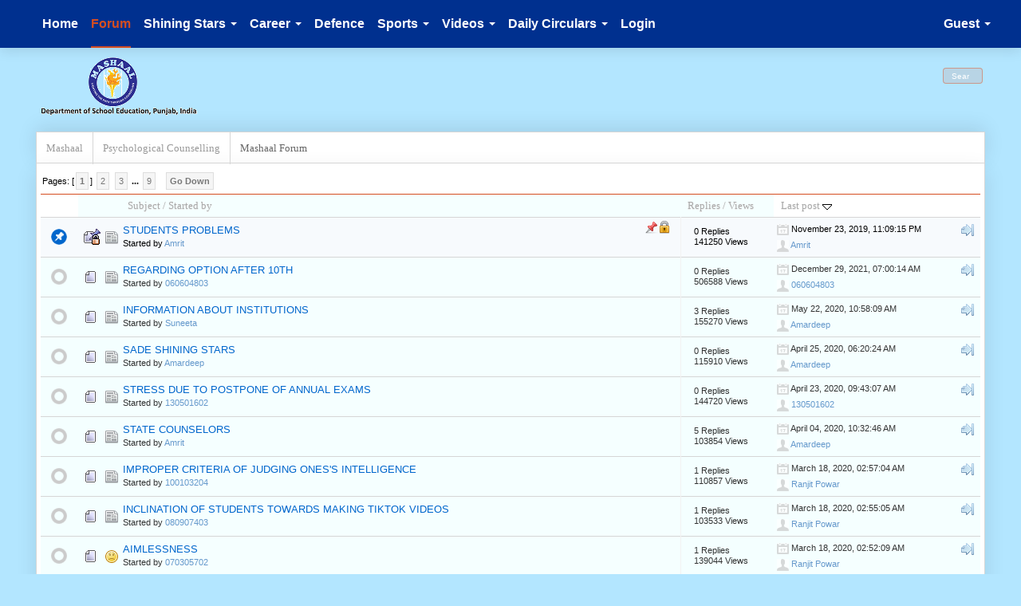

--- FILE ---
content_type: text/html; charset=UTF-8
request_url: http://mashaal.ssapunjab.org/mashaal-forum/
body_size: 108347
content:
<!DOCTYPE html>
<html xmlns="http://www.w3.org/1999/xhtml">
<head>
	<link rel="stylesheet" type="text/css" href="http://mashaal.ssapunjab.org/Themes/MinDI/css/bootstrap.min.css?fin20" />
	<link rel="stylesheet" type="text/css" href="http://mashaal.ssapunjab.org/Themes/MinDI/css/index.css?fin20" />
	<link rel="stylesheet" type="text/css" href="http://mashaal.ssapunjab.org/Themes/MinDI/css/responsive.css" />
	<link rel="stylesheet" type="text/css" href="http://mashaal.ssapunjab.org/Themes/MinDI/css/font-awesome.min.css?fin20" />
	<link rel="stylesheet" type="text/css" href="http://mashaal.ssapunjab.org/Themes/default/css/webkit.css" />
	<script type="text/javascript" src="https://code.jquery.com/jquery-3.4.1.min.js" integrity="sha256-CSXorXvZcTkaix6Yvo6HppcZGetbYMGWSFlBw8HfCJo=" crossorigin="anonymous"></script>
	<script type="text/javascript" src="http://mashaal.ssapunjab.org/Themes/MinDI/scripts/bootstrap.min.js?fin20"></script>
	<script type="text/javascript" src="http://mashaal.ssapunjab.org/Themes/default/scripts/script.js?fin20"></script>
	<script type="text/javascript" src="http://mashaal.ssapunjab.org/Themes/MinDI/scripts/theme.js?fin20"></script>
	<script type="text/javascript"><!-- // --><![CDATA[
		var txtnew = "New";
		var quick_search_resting_text = "Search...";
		var variante = "";
		var varianteurl = "";
		var txtsave = "Save";
		var smf_theme_url = "http://mashaal.ssapunjab.org/Themes/MinDI";
		var smf_default_theme_url = "http://mashaal.ssapunjab.org/Themes/default";
		var smf_images_url = "http://mashaal.ssapunjab.org/Themes/MinDI/images";
		var smf_scripturl = "http://mashaal.ssapunjab.org/index.php?PHPSESSID=talvihiiu1ii3fnsu9kfm9qng3&amp;";
		var smf_iso_case_folding = false;
		var smf_charset = "UTF-8";
		var ajax_notification_text = "Loading...";
		var ajax_notification_cancel_text = "Cancel";
	// ]]></script>
	<meta http-equiv="Content-Type" content="text/html; charset=UTF-8" />
	<meta name="viewport" content="width=device-width, initial-scale=1" />
	<meta name="description" content="Mashaal Forum" />
	<title>Mashaal Forum</title>
	<link rel="canonical" href="http://mashaal.ssapunjab.org/mashaal-forum/" />
	<link rel="help" href="http://mashaal.ssapunjab.org/index.php?action=help;PHPSESSID=talvihiiu1ii3fnsu9kfm9qng3" />
	<link rel="search" href="http://mashaal.ssapunjab.org/index.php?action=search;PHPSESSID=talvihiiu1ii3fnsu9kfm9qng3" />
	<link rel="contents" href="http://mashaal.ssapunjab.org/index.php?PHPSESSID=talvihiiu1ii3fnsu9kfm9qng3" />
	<link rel="alternate" type="application/rss+xml" title="Mashaal - RSS" href="http://mashaal.ssapunjab.org/index.php?type=rss;action=.xml;PHPSESSID=talvihiiu1ii3fnsu9kfm9qng3" />
	<link rel="index" href="http://mashaal.ssapunjab.org/mashaal-forum/?PHPSESSID=talvihiiu1ii3fnsu9kfm9qng3" />
	<link rel="stylesheet" type="text/css" id="footermenu_css" href="http://mashaal.ssapunjab.org/Themes/default/css/footermenu.css" />
	<link rel="stylesheet" type="text/css" id="portal_css" href="http://mashaal.ssapunjab.org/Themes/default/css/portal.css" />
	<script type="text/javascript" src="http://mashaal.ssapunjab.org/Themes/default/scripts/portal.js?237"></script>
	<script type="text/javascript"><!-- // --><![CDATA[
		var sp_images_url = "http://mashaal.ssapunjab.org/Themes/default/images/sp";
		var sp_script_url = "http://mashaal.ssapunjab.org/index.php?PHPSESSID=talvihiiu1ii3fnsu9kfm9qng3&amp;";
		function sp_collapseBlock(id)
		{
			mode = document.getElementById("sp_block_" + id).style.display == "" ? 0 : 1;
			document.cookie = "sp_block_" + id + "=" + (mode ? 0 : 1);
			document.getElementById("sp_collapse_" + id).src = smf_images_url + (mode ? "/collapse.gif" : "/expand.gif");
			document.getElementById("sp_block_" + id).style.display = mode ? "" : "none";
		}
		function sp_collapseSide(id)
		{
			var sp_sides = new Array();
			sp_sides[1] = "sp_left";
			sp_sides[4] = "sp_right";
			mode = document.getElementById(sp_sides[id]).style.display == "" ? 0 : 1;
			document.cookie = sp_sides[id] + "=" + (mode ? 0 : 1);
			document.getElementById("sp_collapse_side" + id).src = sp_images_url + (mode ? "/collapse.png" : "/expand.png");
			document.getElementById(sp_sides[id]).style.display = mode ? "" : "none";
		}
		window.addEventListener("load", sp_image_resize, false);
	// ]]></script>
</head>
<body>
	<nav class="navbar navbar-default"><div class="wrapper"style="width: 93%">
		<div class="navbar-header">
			<div class="visible-xs navbar-brand">Menu</div>
			<button type="button" class="navbar-toggle collapsed" data-toggle="collapse" data-target="#navbar" aria-expanded="false">
				<span class="icon-bar"></span>
				<span class="icon-bar"></span>
				<span class="icon-bar"></span>
			</button>
		</div>
		<div id="navbar" class="navbar-collapse collapse">
			<ul class="nav navbar-nav">
				<li id="button_home" class="button_home">
					<a  href="http://mashaal.ssapunjab.org/index.php?PHPSESSID=talvihiiu1ii3fnsu9kfm9qng3">
						Home
					</a>
				</li>
				<li id="button_forum" class="button_forum active">
					<a  href="http://mashaal.ssapunjab.org/index.php?action=forum;PHPSESSID=talvihiiu1ii3fnsu9kfm9qng3">
						Forum
					</a>
				</li>
				<li id="button_custom1" class="button_custom1 dropdown">
					<a  class="dropdown-toggle" data-toggle="dropdown" role="button" aria-haspopup="true" aria-expanded="false" href="https://mashaalpunjab.blogspot.com/search/label/Stars">
						Shining Stars <span class="caret"></span>
					</a>
					<ul class="dropdown-menu main_dropmenu">
						<li>
							<a href="https://mashaalpunjab.blogspot.com/search/label/Stars">Shining Stars</a>
						</li>
						<li>
							<a href="https://mashaalpunjab.blogspot.com/search/label/Achievers">
								Young Achievers
							</a>
						</li>
						<li>
							<a href="https://mashaalpunjab.blogspot.com/search/label/Alumni">
								Success Stories
							</a>
						</li>
					</ul>
				</li>
				<li id="button_custom2" class="button_custom2 dropdown">
					<a  class="dropdown-toggle" data-toggle="dropdown" role="button" aria-haspopup="true" aria-expanded="false" href="https://mashaalpunjab.blogspot.com/search/label/PPT">
						Career <span class="caret"></span>
					</a>
					<ul class="dropdown-menu main_dropmenu">
						<li>
							<a href="https://mashaalpunjab.blogspot.com/search/label/PPT">Career</a>
						</li>
						<li>
							<a href="https://mashaalpunjab.blogspot.com/2019/09/career-charts-for-various-streams.html">
								Career Charts
							</a>
						</li>
						<li>
							<a href="https://mashaalpunjab.blogspot.com/search/label/Bulletins">
								Career Bulletins
							</a>
						</li>
						<li>
							<a href="https://mashaalpunjab.blogspot.com/search/label/E-Career">
								Emerging Careers
							</a>
						</li>
					</ul>
				</li>
				<li id="button_custom3" class="button_custom3">
					<a  href="https://mashaalpunjab.blogspot.com/search/label/Defence">
						Defence
					</a>
				</li>
				<li id="button_custom4" class="button_custom4 dropdown">
					<a  class="dropdown-toggle" data-toggle="dropdown" role="button" aria-haspopup="true" aria-expanded="false" href="https://mashaalpunjab.blogspot.com/search/label/Sports">
						Sports <span class="caret"></span>
					</a>
					<ul class="dropdown-menu main_dropmenu">
						<li>
							<a href="https://mashaalpunjab.blogspot.com/search/label/Sports">Sports</a>
						</li>
						<li>
							<a href="https://mashaalpunjab.blogspot.com/search/label/E-Career">
								E-Magazine
							</a>
						</li>
						<li>
							<a href="https://mashaalpunjab.blogspot.com/search/label/Career">
								Career
							</a>
						</li>
						<li>
							<a href="https://mashaalpunjab.blogspot.com/search/label/Psychology">
								Psychology
							</a>
						</li>
						<li>
							<a href="https://mashaalpunjab.blogspot.com/search/label/Literature">
								Literature
							</a>
						</li>
					</ul>
				</li>
				<li id="button_custom5" class="button_custom5 dropdown">
					<a  class="dropdown-toggle" data-toggle="dropdown" role="button" aria-haspopup="true" aria-expanded="false" href="https://www.youtube.com/channel/UCWcDKE1X8gPIoUK7ncJBtBw/videos">
						Videos <span class="caret"></span>
					</a>
					<ul class="dropdown-menu main_dropmenu">
						<li>
							<a href="https://www.youtube.com/channel/UCWcDKE1X8gPIoUK7ncJBtBw/videos">Videos</a>
						</li>
						<li>
							<a href="https://mashaalpunjab.blogspot.com/search/label/Fitness">
								Fitness
							</a>
						</li>
						<li>
							<a href="https://mashaalpunjab.blogspot.com/search/label/V-Institution">
								Institutions
							</a>
						</li>
						<li>
							<a href="https://mashaalpunjab.blogspot.com/search/label/V-Psychologist">
								Psychological Help
							</a>
						</li>
					</ul>
				</li>
				<li id="button_custom6" class="button_custom6 dropdown">
					<a  class="dropdown-toggle" data-toggle="dropdown" role="button" aria-haspopup="true" aria-expanded="false" href="https://mashaalpunjab.blogspot.com/search/label/Letters">
						Daily Circulars <span class="caret"></span>
					</a>
					<ul class="dropdown-menu main_dropmenu">
						<li>
							<a href="https://mashaalpunjab.blogspot.com/search/label/Letters">Daily Circulars</a>
						</li>
						<li>
							<a href="https://mashaalpunjab.blogspot.com/search/label/Admission">
								Admission
							</a>
						</li>
						<li>
							<a href="https://mashaalpunjab.blogspot.com/search/label/Jobs">
								Jobs
							</a>
						</li>
						<li>
							<a href="https://mashaalpunjab.blogspot.com/search/label/Current">
								Current Affairs
							</a>
						</li>
					</ul>
				</li>
				<li id="button_login" class="button_login">
					<a  href="http://mashaal.ssapunjab.org/index.php?action=login;PHPSESSID=talvihiiu1ii3fnsu9kfm9qng3">
						Login
					</a>
				</li>
			</ul>
			<ul class="nav navbar-nav navbar-right">
				<li class="dropdown user-divider">
					<a href="" class="dropdown-toggle" data-toggle="dropdown" role="button" aria-haspopup="true" aria-expanded="false">Guest <span class="caret"></span></a>
					<ul class="dropdown-menu move-arrow-right">
						<li><a href="" data-toggle="modal" data-target="#loginModal">Login</a></li>
						<li><a href="http://mashaal.ssapunjab.org/index.php?action=register;PHPSESSID=talvihiiu1ii3fnsu9kfm9qng3">Register</a></li>
					</ul>
				</li>
			</ul>
		</div>
	</div></nav>
<div class="wrapper" style="width: 93%">
	<div id="header">
		<div id="search_area">
			<form id="search_form" action="http://mashaal.ssapunjab.org/index.php?action=search2;PHPSESSID=talvihiiu1ii3fnsu9kfm9qng3" method="post" accept-charset="UTF-8">
				<input type="text" name="search" value="Search..." onfocus="this.value = '';" onblur="if(this.value=='') this.value='Search...';" class="placeholder" />&nbsp;
				<input type="hidden" name="advanced" value="0" />
				<input type="hidden" name="brd[12]" value="12" /> 
			</form>
		</div>
		<h1 class="forumtitle"><a href="http://mashaal.ssapunjab.org/index.php?PHPSESSID=talvihiiu1ii3fnsu9kfm9qng3"><img src="http://mashaal.ssapunjab.org/Themes/MinDI/images/theme/logo.png" alt="Mashaal" /></a></h1>
	</div>
		<div class="main_page_lnktree">
			
	<div class="navigate_section">
		<ul>
			<li>
				<a href="http://mashaal.ssapunjab.org/index.php?action=forum;PHPSESSID=talvihiiu1ii3fnsu9kfm9qng3"><span>Mashaal</span></a>
			</li>
			<li>
				<a href="http://mashaal.ssapunjab.org/index.php?action=forum;PHPSESSID=talvihiiu1ii3fnsu9kfm9qng3#c4"><span>Psychological Counselling</span></a>
			</li>
			<li class="last">
				<a href="http://mashaal.ssapunjab.org/mashaal-forum/?PHPSESSID=talvihiiu1ii3fnsu9kfm9qng3"><span>Mashaal Forum</span></a>
			</li>
		</ul>
	</div>
		</div>
	<div id="content_section">
		<div id="main_content_section">
	<table id="sp_main">
		<tr>
			<td id="sp_center">
	<a id="top"></a>
	<div class="pagesection">
		<div class="pagelinks floatleft">Pages: [<strong>1</strong>] <a class="navPages" href="http://mashaal.ssapunjab.org/mashaal-forum/50/?PHPSESSID=talvihiiu1ii3fnsu9kfm9qng3">2</a> <a class="navPages" href="http://mashaal.ssapunjab.org/mashaal-forum/100/?PHPSESSID=talvihiiu1ii3fnsu9kfm9qng3">3</a> <span style="font-weight: bold;" onclick="expandPages(this, 'http://mashaal.ssapunjab.org/index.php?board=12.%1$d', 150, 400, 50);" onmouseover="this.style.cursor='pointer';"> ... </span><a class="navPages" href="http://mashaal.ssapunjab.org/mashaal-forum/400/?PHPSESSID=talvihiiu1ii3fnsu9kfm9qng3">9</a>  &nbsp;&nbsp;<a href="#bot"><strong>Go Down</strong></a></div>
		
	</div>
	<div class="tborder topic_table" id="messageindex">
		<table class="table_grid" cellspacing="0">
			<thead>
				<tr class="catbg">
					<th scope="col" class="first_th" width="4%">&nbsp;</th>
					<th scope="col" class="hidden-xs" width="3%" colspan="2">&nbsp;</th>
					<th scope="col" class="lefttext"><a href="http://mashaal.ssapunjab.org/mashaal-forum/?sort=subject;PHPSESSID=talvihiiu1ii3fnsu9kfm9qng3">Subject</a> / <a href="http://mashaal.ssapunjab.org/mashaal-forum/?sort=starter;PHPSESSID=talvihiiu1ii3fnsu9kfm9qng3">Started by</a></th>
					<th scope="col" width="10%" class="lefttext hidden-xs"><a href="http://mashaal.ssapunjab.org/mashaal-forum/?sort=replies;PHPSESSID=talvihiiu1ii3fnsu9kfm9qng3">Replies</a> / <a href="http://mashaal.ssapunjab.org/mashaal-forum/?sort=views;PHPSESSID=talvihiiu1ii3fnsu9kfm9qng3">Views</a></th>
					<th scope="col" class="lefttext last_th hidden-xs" width="22%"><a href="http://mashaal.ssapunjab.org/mashaal-forum/?sort=last_post;PHPSESSID=talvihiiu1ii3fnsu9kfm9qng3">Last post <img src="http://mashaal.ssapunjab.org/Themes/MinDI/images/sort_down.gif" alt="" /></a></th>
				</tr>
			</thead>
			<tbody>
				<tr>
					<td class="status stickybg locked_sticky">
						<img src="http://mashaal.ssapunjab.org/Themes/MinDI/images/md/sticky.png" alt="" />
					</td>
					<td class="icon1 stickybg locked_sticky hidden-xs">
						<img src="http://mashaal.ssapunjab.org/Themes/MinDI/images/topic/normal_post_locked_sticky.gif" alt="" />
					</td>
					<td class="icon2 stickybg locked_sticky hidden-xs">
						<img src="http://mashaal.ssapunjab.org/Themes/MinDI/images/post/xx.gif" alt="" />
					</td>
					<td class="subject stickybg locked_sticky2">
						<div >
							<strong><span class="off" id="msg_62"><a href="http://mashaal.ssapunjab.org/mashaal-forum/students-problems/?PHPSESSID=talvihiiu1ii3fnsu9kfm9qng3">Students Problems</a></span></strong>
							<p>Started by <a href="http://mashaal.ssapunjab.org/profile/Amrit/?PHPSESSID=talvihiiu1ii3fnsu9kfm9qng3" title="View the profile of Amrit">Amrit</a>
								<small id="pages62"></small>
							</p>
						</div>
					</td>
					<td class="stats stickybg locked_sticky hidden-xs">
						0 Replies
						<br />
						141250 Views
					</td>
					<td class="lastpost stickybg locked_sticky2">
						<a href="http://mashaal.ssapunjab.org/mashaal-forum/students-problems/?PHPSESSID=talvihiiu1ii3fnsu9kfm9qng3#msg62"><img class="lastpost" src="http://mashaal.ssapunjab.org/Themes/MinDI/images/icons/last_post.gif" alt="Last post" title="Last post" /></a>
						<img class="mindi_opacity" src="http://mashaal.ssapunjab.org/Themes/MinDI/images/md/time.png" alt="" /> November 23, 2019, 11:09:15 PM<br />
						<img class="mindi_opacity" src="http://mashaal.ssapunjab.org/Themes/MinDI/images/md/user.png" alt="" /> <a href="http://mashaal.ssapunjab.org/profile/Amrit/?PHPSESSID=talvihiiu1ii3fnsu9kfm9qng3">Amrit</a>
					</td>
				</tr>
				<tr>
					<td class="status windowbg">
						<img src="http://mashaal.ssapunjab.org/Themes/MinDI/images/off.png" alt="" />
					</td>
					<td class="icon1 windowbg hidden-xs">
						<img src="http://mashaal.ssapunjab.org/Themes/MinDI/images/topic/normal_post.gif" alt="" />
					</td>
					<td class="icon2 windowbg hidden-xs">
						<img src="http://mashaal.ssapunjab.org/Themes/MinDI/images/post/xx.gif" alt="" />
					</td>
					<td class="subject windowbg2">
						<div >
							<span class="off" id="msg_1228"><a href="http://mashaal.ssapunjab.org/mashaal-forum/regarding-option-after-10th-661/?PHPSESSID=talvihiiu1ii3fnsu9kfm9qng3">regarding option after 10th</a></span>
							<p>Started by <a href="http://mashaal.ssapunjab.org/profile/060604803/?PHPSESSID=talvihiiu1ii3fnsu9kfm9qng3" title="View the profile of 060604803">060604803</a>
								<small id="pages1228"></small>
							</p>
						</div>
					</td>
					<td class="stats windowbg hidden-xs">
						0 Replies
						<br />
						506588 Views
					</td>
					<td class="lastpost windowbg2">
						<a href="http://mashaal.ssapunjab.org/mashaal-forum/regarding-option-after-10th-661/?PHPSESSID=talvihiiu1ii3fnsu9kfm9qng3#msg1228"><img class="lastpost" src="http://mashaal.ssapunjab.org/Themes/MinDI/images/icons/last_post.gif" alt="Last post" title="Last post" /></a>
						<img class="mindi_opacity" src="http://mashaal.ssapunjab.org/Themes/MinDI/images/md/time.png" alt="" /> December 29, 2021, 07:00:14 AM<br />
						<img class="mindi_opacity" src="http://mashaal.ssapunjab.org/Themes/MinDI/images/md/user.png" alt="" /> <a href="http://mashaal.ssapunjab.org/profile/060604803/?PHPSESSID=talvihiiu1ii3fnsu9kfm9qng3">060604803</a>
					</td>
				</tr>
				<tr>
					<td class="status windowbg">
						<img src="http://mashaal.ssapunjab.org/Themes/MinDI/images/off.png" alt="" />
					</td>
					<td class="icon1 windowbg hidden-xs">
						<img src="http://mashaal.ssapunjab.org/Themes/MinDI/images/topic/normal_post.gif" alt="" />
					</td>
					<td class="icon2 windowbg hidden-xs">
						<img src="http://mashaal.ssapunjab.org/Themes/MinDI/images/post/xx.gif" alt="" />
					</td>
					<td class="subject windowbg2">
						<div >
							<span class="off" id="msg_591"><a href="http://mashaal.ssapunjab.org/mashaal-forum/information-about-institutions/?PHPSESSID=talvihiiu1ii3fnsu9kfm9qng3">Information About Institutions</a></span>
							<p>Started by <a href="http://mashaal.ssapunjab.org/profile/Suneeta/?PHPSESSID=talvihiiu1ii3fnsu9kfm9qng3" title="View the profile of Suneeta">Suneeta</a>
								<small id="pages591"></small>
							</p>
						</div>
					</td>
					<td class="stats windowbg hidden-xs">
						3 Replies
						<br />
						155270 Views
					</td>
					<td class="lastpost windowbg2">
						<a href="http://mashaal.ssapunjab.org/mashaal-forum/information-about-institutions/?PHPSESSID=talvihiiu1ii3fnsu9kfm9qng3#msg1220"><img class="lastpost" src="http://mashaal.ssapunjab.org/Themes/MinDI/images/icons/last_post.gif" alt="Last post" title="Last post" /></a>
						<img class="mindi_opacity" src="http://mashaal.ssapunjab.org/Themes/MinDI/images/md/time.png" alt="" /> May 22, 2020, 10:58:09 AM<br />
						<img class="mindi_opacity" src="http://mashaal.ssapunjab.org/Themes/MinDI/images/md/user.png" alt="" /> <a href="http://mashaal.ssapunjab.org/profile/Amardeep/?PHPSESSID=talvihiiu1ii3fnsu9kfm9qng3">Amardeep</a>
					</td>
				</tr>
				<tr>
					<td class="status windowbg">
						<img src="http://mashaal.ssapunjab.org/Themes/MinDI/images/off.png" alt="" />
					</td>
					<td class="icon1 windowbg hidden-xs">
						<img src="http://mashaal.ssapunjab.org/Themes/MinDI/images/topic/normal_post.gif" alt="" />
					</td>
					<td class="icon2 windowbg hidden-xs">
						<img src="http://mashaal.ssapunjab.org/Themes/MinDI/images/post/xx.gif" alt="" />
					</td>
					<td class="subject windowbg2">
						<div >
							<span class="off" id="msg_1218"><a href="http://mashaal.ssapunjab.org/mashaal-forum/sade-shining-stars/?PHPSESSID=talvihiiu1ii3fnsu9kfm9qng3">Sade shining stars</a></span>
							<p>Started by <a href="http://mashaal.ssapunjab.org/profile/Amardeep/?PHPSESSID=talvihiiu1ii3fnsu9kfm9qng3" title="View the profile of Amardeep">Amardeep</a>
								<small id="pages1218"></small>
							</p>
						</div>
					</td>
					<td class="stats windowbg hidden-xs">
						0 Replies
						<br />
						115910 Views
					</td>
					<td class="lastpost windowbg2">
						<a href="http://mashaal.ssapunjab.org/mashaal-forum/sade-shining-stars/?PHPSESSID=talvihiiu1ii3fnsu9kfm9qng3#msg1218"><img class="lastpost" src="http://mashaal.ssapunjab.org/Themes/MinDI/images/icons/last_post.gif" alt="Last post" title="Last post" /></a>
						<img class="mindi_opacity" src="http://mashaal.ssapunjab.org/Themes/MinDI/images/md/time.png" alt="" /> April 25, 2020, 06:20:24 AM<br />
						<img class="mindi_opacity" src="http://mashaal.ssapunjab.org/Themes/MinDI/images/md/user.png" alt="" /> <a href="http://mashaal.ssapunjab.org/profile/Amardeep/?PHPSESSID=talvihiiu1ii3fnsu9kfm9qng3">Amardeep</a>
					</td>
				</tr>
				<tr>
					<td class="status windowbg">
						<img src="http://mashaal.ssapunjab.org/Themes/MinDI/images/off.png" alt="" />
					</td>
					<td class="icon1 windowbg hidden-xs">
						<img src="http://mashaal.ssapunjab.org/Themes/MinDI/images/topic/normal_post.gif" alt="" />
					</td>
					<td class="icon2 windowbg hidden-xs">
						<img src="http://mashaal.ssapunjab.org/Themes/MinDI/images/post/xx.gif" alt="" />
					</td>
					<td class="subject windowbg2">
						<div >
							<span class="off" id="msg_1217"><a href="http://mashaal.ssapunjab.org/mashaal-forum/stress-due-to-postpone-of-annual-exams/?PHPSESSID=talvihiiu1ii3fnsu9kfm9qng3">Stress due to postpone of annual exams</a></span>
							<p>Started by <a href="http://mashaal.ssapunjab.org/profile/130501602/?PHPSESSID=talvihiiu1ii3fnsu9kfm9qng3" title="View the profile of 130501602">130501602</a>
								<small id="pages1217"></small>
							</p>
						</div>
					</td>
					<td class="stats windowbg hidden-xs">
						0 Replies
						<br />
						144720 Views
					</td>
					<td class="lastpost windowbg2">
						<a href="http://mashaal.ssapunjab.org/mashaal-forum/stress-due-to-postpone-of-annual-exams/?PHPSESSID=talvihiiu1ii3fnsu9kfm9qng3#msg1217"><img class="lastpost" src="http://mashaal.ssapunjab.org/Themes/MinDI/images/icons/last_post.gif" alt="Last post" title="Last post" /></a>
						<img class="mindi_opacity" src="http://mashaal.ssapunjab.org/Themes/MinDI/images/md/time.png" alt="" /> April 23, 2020, 09:43:07 AM<br />
						<img class="mindi_opacity" src="http://mashaal.ssapunjab.org/Themes/MinDI/images/md/user.png" alt="" /> <a href="http://mashaal.ssapunjab.org/profile/130501602/?PHPSESSID=talvihiiu1ii3fnsu9kfm9qng3">130501602</a>
					</td>
				</tr>
				<tr>
					<td class="status windowbg">
						<img src="http://mashaal.ssapunjab.org/Themes/MinDI/images/off.png" alt="" />
					</td>
					<td class="icon1 windowbg hidden-xs">
						<img src="http://mashaal.ssapunjab.org/Themes/MinDI/images/topic/normal_post.gif" alt="" />
					</td>
					<td class="icon2 windowbg hidden-xs">
						<img src="http://mashaal.ssapunjab.org/Themes/MinDI/images/post/xx.gif" alt="" />
					</td>
					<td class="subject windowbg2">
						<div >
							<span class="off" id="msg_594"><a href="http://mashaal.ssapunjab.org/mashaal-forum/state-counselors/?PHPSESSID=talvihiiu1ii3fnsu9kfm9qng3">State Counselors</a></span>
							<p>Started by <a href="http://mashaal.ssapunjab.org/profile/Amrit/?PHPSESSID=talvihiiu1ii3fnsu9kfm9qng3" title="View the profile of Amrit">Amrit</a>
								<small id="pages594"></small>
							</p>
						</div>
					</td>
					<td class="stats windowbg hidden-xs">
						5 Replies
						<br />
						103854 Views
					</td>
					<td class="lastpost windowbg2">
						<a href="http://mashaal.ssapunjab.org/mashaal-forum/state-counselors/?PHPSESSID=talvihiiu1ii3fnsu9kfm9qng3#msg1216"><img class="lastpost" src="http://mashaal.ssapunjab.org/Themes/MinDI/images/icons/last_post.gif" alt="Last post" title="Last post" /></a>
						<img class="mindi_opacity" src="http://mashaal.ssapunjab.org/Themes/MinDI/images/md/time.png" alt="" /> April 04, 2020, 10:32:46 AM<br />
						<img class="mindi_opacity" src="http://mashaal.ssapunjab.org/Themes/MinDI/images/md/user.png" alt="" /> <a href="http://mashaal.ssapunjab.org/profile/Amardeep/?PHPSESSID=talvihiiu1ii3fnsu9kfm9qng3">Amardeep</a>
					</td>
				</tr>
				<tr>
					<td class="status windowbg">
						<img src="http://mashaal.ssapunjab.org/Themes/MinDI/images/off.png" alt="" />
					</td>
					<td class="icon1 windowbg hidden-xs">
						<img src="http://mashaal.ssapunjab.org/Themes/MinDI/images/topic/normal_post.gif" alt="" />
					</td>
					<td class="icon2 windowbg hidden-xs">
						<img src="http://mashaal.ssapunjab.org/Themes/MinDI/images/post/xx.gif" alt="" />
					</td>
					<td class="subject windowbg2">
						<div >
							<span class="off" id="msg_1074"><a href="http://mashaal.ssapunjab.org/mashaal-forum/improper-criteria-of-judging-ones's-intelligence/?PHPSESSID=talvihiiu1ii3fnsu9kfm9qng3">Improper criteria of judging ones's intelligence</a></span>
							<p>Started by <a href="http://mashaal.ssapunjab.org/profile/100103204/?PHPSESSID=talvihiiu1ii3fnsu9kfm9qng3" title="View the profile of 100103204">100103204</a>
								<small id="pages1074"></small>
							</p>
						</div>
					</td>
					<td class="stats windowbg hidden-xs">
						1 Replies
						<br />
						110857 Views
					</td>
					<td class="lastpost windowbg2">
						<a href="http://mashaal.ssapunjab.org/mashaal-forum/improper-criteria-of-judging-ones's-intelligence/?PHPSESSID=talvihiiu1ii3fnsu9kfm9qng3#msg1214"><img class="lastpost" src="http://mashaal.ssapunjab.org/Themes/MinDI/images/icons/last_post.gif" alt="Last post" title="Last post" /></a>
						<img class="mindi_opacity" src="http://mashaal.ssapunjab.org/Themes/MinDI/images/md/time.png" alt="" /> March 18, 2020, 02:57:04 AM<br />
						<img class="mindi_opacity" src="http://mashaal.ssapunjab.org/Themes/MinDI/images/md/user.png" alt="" /> <a href="http://mashaal.ssapunjab.org/profile/Ranjit/?PHPSESSID=talvihiiu1ii3fnsu9kfm9qng3">Ranjit Powar</a>
					</td>
				</tr>
				<tr>
					<td class="status windowbg">
						<img src="http://mashaal.ssapunjab.org/Themes/MinDI/images/off.png" alt="" />
					</td>
					<td class="icon1 windowbg hidden-xs">
						<img src="http://mashaal.ssapunjab.org/Themes/MinDI/images/topic/normal_post.gif" alt="" />
					</td>
					<td class="icon2 windowbg hidden-xs">
						<img src="http://mashaal.ssapunjab.org/Themes/MinDI/images/post/xx.gif" alt="" />
					</td>
					<td class="subject windowbg2">
						<div >
							<span class="off" id="msg_1123"><a href="http://mashaal.ssapunjab.org/mashaal-forum/inclination-of-students-towards-making-tiktok-videos/?PHPSESSID=talvihiiu1ii3fnsu9kfm9qng3">Inclination of students towards making tiktok videos</a></span>
							<p>Started by <a href="http://mashaal.ssapunjab.org/profile/080907403/?PHPSESSID=talvihiiu1ii3fnsu9kfm9qng3" title="View the profile of 080907403">080907403</a>
								<small id="pages1123"></small>
							</p>
						</div>
					</td>
					<td class="stats windowbg hidden-xs">
						1 Replies
						<br />
						103533 Views
					</td>
					<td class="lastpost windowbg2">
						<a href="http://mashaal.ssapunjab.org/mashaal-forum/inclination-of-students-towards-making-tiktok-videos/?PHPSESSID=talvihiiu1ii3fnsu9kfm9qng3#msg1213"><img class="lastpost" src="http://mashaal.ssapunjab.org/Themes/MinDI/images/icons/last_post.gif" alt="Last post" title="Last post" /></a>
						<img class="mindi_opacity" src="http://mashaal.ssapunjab.org/Themes/MinDI/images/md/time.png" alt="" /> March 18, 2020, 02:55:05 AM<br />
						<img class="mindi_opacity" src="http://mashaal.ssapunjab.org/Themes/MinDI/images/md/user.png" alt="" /> <a href="http://mashaal.ssapunjab.org/profile/Ranjit/?PHPSESSID=talvihiiu1ii3fnsu9kfm9qng3">Ranjit Powar</a>
					</td>
				</tr>
				<tr>
					<td class="status windowbg">
						<img src="http://mashaal.ssapunjab.org/Themes/MinDI/images/off.png" alt="" />
					</td>
					<td class="icon1 windowbg hidden-xs">
						<img src="http://mashaal.ssapunjab.org/Themes/MinDI/images/topic/normal_post.gif" alt="" />
					</td>
					<td class="icon2 windowbg hidden-xs">
						<img src="http://mashaal.ssapunjab.org/Themes/MinDI/images/post/sad.gif" alt="" />
					</td>
					<td class="subject windowbg2">
						<div >
							<span class="off" id="msg_1122"><a href="http://mashaal.ssapunjab.org/mashaal-forum/aimlessness/?PHPSESSID=talvihiiu1ii3fnsu9kfm9qng3">Aimlessness </a></span>
							<p>Started by <a href="http://mashaal.ssapunjab.org/profile/070305702/?PHPSESSID=talvihiiu1ii3fnsu9kfm9qng3" title="View the profile of 070305702">070305702</a>
								<small id="pages1122"></small>
							</p>
						</div>
					</td>
					<td class="stats windowbg hidden-xs">
						1 Replies
						<br />
						139044 Views
					</td>
					<td class="lastpost windowbg2">
						<a href="http://mashaal.ssapunjab.org/mashaal-forum/aimlessness/?PHPSESSID=talvihiiu1ii3fnsu9kfm9qng3#msg1212"><img class="lastpost" src="http://mashaal.ssapunjab.org/Themes/MinDI/images/icons/last_post.gif" alt="Last post" title="Last post" /></a>
						<img class="mindi_opacity" src="http://mashaal.ssapunjab.org/Themes/MinDI/images/md/time.png" alt="" /> March 18, 2020, 02:52:09 AM<br />
						<img class="mindi_opacity" src="http://mashaal.ssapunjab.org/Themes/MinDI/images/md/user.png" alt="" /> <a href="http://mashaal.ssapunjab.org/profile/Ranjit/?PHPSESSID=talvihiiu1ii3fnsu9kfm9qng3">Ranjit Powar</a>
					</td>
				</tr>
				<tr>
					<td class="status windowbg">
						<img src="http://mashaal.ssapunjab.org/Themes/MinDI/images/off.png" alt="" />
					</td>
					<td class="icon1 windowbg hidden-xs">
						<img src="http://mashaal.ssapunjab.org/Themes/MinDI/images/topic/normal_post.gif" alt="" />
					</td>
					<td class="icon2 windowbg hidden-xs">
						<img src="http://mashaal.ssapunjab.org/Themes/MinDI/images/post/xx.gif" alt="" />
					</td>
					<td class="subject windowbg2">
						<div >
							<span class="off" id="msg_1142"><a href="http://mashaal.ssapunjab.org/mashaal-forum/not-interested-in-studies-622/?PHPSESSID=talvihiiu1ii3fnsu9kfm9qng3">Not interested in studies </a></span>
							<p>Started by <a href="http://mashaal.ssapunjab.org/profile/10807002/?PHPSESSID=talvihiiu1ii3fnsu9kfm9qng3" title="View the profile of 10807002">10807002</a>
								<small id="pages1142"></small>
							</p>
						</div>
					</td>
					<td class="stats windowbg hidden-xs">
						1 Replies
						<br />
						74373 Views
					</td>
					<td class="lastpost windowbg2">
						<a href="http://mashaal.ssapunjab.org/mashaal-forum/not-interested-in-studies-622/?PHPSESSID=talvihiiu1ii3fnsu9kfm9qng3#msg1211"><img class="lastpost" src="http://mashaal.ssapunjab.org/Themes/MinDI/images/icons/last_post.gif" alt="Last post" title="Last post" /></a>
						<img class="mindi_opacity" src="http://mashaal.ssapunjab.org/Themes/MinDI/images/md/time.png" alt="" /> March 18, 2020, 02:50:52 AM<br />
						<img class="mindi_opacity" src="http://mashaal.ssapunjab.org/Themes/MinDI/images/md/user.png" alt="" /> <a href="http://mashaal.ssapunjab.org/profile/Ranjit/?PHPSESSID=talvihiiu1ii3fnsu9kfm9qng3">Ranjit Powar</a>
					</td>
				</tr>
				<tr>
					<td class="status windowbg">
						<img src="http://mashaal.ssapunjab.org/Themes/MinDI/images/off.png" alt="" />
					</td>
					<td class="icon1 windowbg hidden-xs">
						<img src="http://mashaal.ssapunjab.org/Themes/MinDI/images/topic/normal_post.gif" alt="" />
					</td>
					<td class="icon2 windowbg hidden-xs">
						<img src="http://mashaal.ssapunjab.org/Themes/MinDI/images/post/xx.gif" alt="" />
					</td>
					<td class="subject windowbg2">
						<div >
							<span class="off" id="msg_1085"><a href="http://mashaal.ssapunjab.org/mashaal-forum/family-problem-603/?PHPSESSID=talvihiiu1ii3fnsu9kfm9qng3">Family problem</a></span>
							<p>Started by <a href="http://mashaal.ssapunjab.org/profile/10804802/?PHPSESSID=talvihiiu1ii3fnsu9kfm9qng3" title="View the profile of 10804802">10804802</a>
								<small id="pages1085"></small>
							</p>
						</div>
					</td>
					<td class="stats windowbg hidden-xs">
						1 Replies
						<br />
						62013 Views
					</td>
					<td class="lastpost windowbg2">
						<a href="http://mashaal.ssapunjab.org/mashaal-forum/family-problem-603/?PHPSESSID=talvihiiu1ii3fnsu9kfm9qng3#msg1210"><img class="lastpost" src="http://mashaal.ssapunjab.org/Themes/MinDI/images/icons/last_post.gif" alt="Last post" title="Last post" /></a>
						<img class="mindi_opacity" src="http://mashaal.ssapunjab.org/Themes/MinDI/images/md/time.png" alt="" /> March 18, 2020, 02:48:46 AM<br />
						<img class="mindi_opacity" src="http://mashaal.ssapunjab.org/Themes/MinDI/images/md/user.png" alt="" /> <a href="http://mashaal.ssapunjab.org/profile/Ranjit/?PHPSESSID=talvihiiu1ii3fnsu9kfm9qng3">Ranjit Powar</a>
					</td>
				</tr>
				<tr>
					<td class="status windowbg">
						<img src="http://mashaal.ssapunjab.org/Themes/MinDI/images/off.png" alt="" />
					</td>
					<td class="icon1 windowbg hidden-xs">
						<img src="http://mashaal.ssapunjab.org/Themes/MinDI/images/topic/normal_post.gif" alt="" />
					</td>
					<td class="icon2 windowbg hidden-xs">
						<img src="http://mashaal.ssapunjab.org/Themes/MinDI/images/post/xx.gif" alt="" />
					</td>
					<td class="subject windowbg2">
						<div >
							<span class="off" id="msg_1083"><a href="http://mashaal.ssapunjab.org/mashaal-forum/student-problem-601/?PHPSESSID=talvihiiu1ii3fnsu9kfm9qng3">Student problem</a></span>
							<p>Started by <a href="http://mashaal.ssapunjab.org/profile/10804802/?PHPSESSID=talvihiiu1ii3fnsu9kfm9qng3" title="View the profile of 10804802">10804802</a>
								<small id="pages1083"></small>
							</p>
						</div>
					</td>
					<td class="stats windowbg hidden-xs">
						1 Replies
						<br />
						63116 Views
					</td>
					<td class="lastpost windowbg2">
						<a href="http://mashaal.ssapunjab.org/mashaal-forum/student-problem-601/?PHPSESSID=talvihiiu1ii3fnsu9kfm9qng3#msg1209"><img class="lastpost" src="http://mashaal.ssapunjab.org/Themes/MinDI/images/icons/last_post.gif" alt="Last post" title="Last post" /></a>
						<img class="mindi_opacity" src="http://mashaal.ssapunjab.org/Themes/MinDI/images/md/time.png" alt="" /> March 07, 2020, 02:55:14 AM<br />
						<img class="mindi_opacity" src="http://mashaal.ssapunjab.org/Themes/MinDI/images/md/user.png" alt="" /> <a href="http://mashaal.ssapunjab.org/profile/Ranjit/?PHPSESSID=talvihiiu1ii3fnsu9kfm9qng3">Ranjit Powar</a>
					</td>
				</tr>
				<tr>
					<td class="status windowbg">
						<img src="http://mashaal.ssapunjab.org/Themes/MinDI/images/off.png" alt="" />
					</td>
					<td class="icon1 windowbg hidden-xs">
						<img src="http://mashaal.ssapunjab.org/Themes/MinDI/images/topic/normal_post.gif" alt="" />
					</td>
					<td class="icon2 windowbg hidden-xs">
						<img src="http://mashaal.ssapunjab.org/Themes/MinDI/images/post/xx.gif" alt="" />
					</td>
					<td class="subject windowbg2">
						<div >
							<span class="off" id="msg_1084"><a href="http://mashaal.ssapunjab.org/mashaal-forum/health-problem-602/?PHPSESSID=talvihiiu1ii3fnsu9kfm9qng3">Health problem</a></span>
							<p>Started by <a href="http://mashaal.ssapunjab.org/profile/10804802/?PHPSESSID=talvihiiu1ii3fnsu9kfm9qng3" title="View the profile of 10804802">10804802</a>
								<small id="pages1084"></small>
							</p>
						</div>
					</td>
					<td class="stats windowbg hidden-xs">
						1 Replies
						<br />
						62422 Views
					</td>
					<td class="lastpost windowbg2">
						<a href="http://mashaal.ssapunjab.org/mashaal-forum/health-problem-602/?PHPSESSID=talvihiiu1ii3fnsu9kfm9qng3#msg1208"><img class="lastpost" src="http://mashaal.ssapunjab.org/Themes/MinDI/images/icons/last_post.gif" alt="Last post" title="Last post" /></a>
						<img class="mindi_opacity" src="http://mashaal.ssapunjab.org/Themes/MinDI/images/md/time.png" alt="" /> March 07, 2020, 02:54:14 AM<br />
						<img class="mindi_opacity" src="http://mashaal.ssapunjab.org/Themes/MinDI/images/md/user.png" alt="" /> <a href="http://mashaal.ssapunjab.org/profile/Ranjit/?PHPSESSID=talvihiiu1ii3fnsu9kfm9qng3">Ranjit Powar</a>
					</td>
				</tr>
				<tr>
					<td class="status windowbg">
						<img src="http://mashaal.ssapunjab.org/Themes/MinDI/images/off.png" alt="" />
					</td>
					<td class="icon1 windowbg hidden-xs">
						<img src="http://mashaal.ssapunjab.org/Themes/MinDI/images/topic/normal_post.gif" alt="" />
					</td>
					<td class="icon2 windowbg hidden-xs">
						<img src="http://mashaal.ssapunjab.org/Themes/MinDI/images/post/xx.gif" alt="" />
					</td>
					<td class="subject windowbg2">
						<div >
							<span class="off" id="msg_1086"><a href="http://mashaal.ssapunjab.org/mashaal-forum/student-problem-604/?PHPSESSID=talvihiiu1ii3fnsu9kfm9qng3">Student Problem</a></span>
							<p>Started by <a href="http://mashaal.ssapunjab.org/profile/10804802/?PHPSESSID=talvihiiu1ii3fnsu9kfm9qng3" title="View the profile of 10804802">10804802</a>
								<small id="pages1086"></small>
							</p>
						</div>
					</td>
					<td class="stats windowbg hidden-xs">
						1 Replies
						<br />
						60909 Views
					</td>
					<td class="lastpost windowbg2">
						<a href="http://mashaal.ssapunjab.org/mashaal-forum/student-problem-604/?PHPSESSID=talvihiiu1ii3fnsu9kfm9qng3#msg1207"><img class="lastpost" src="http://mashaal.ssapunjab.org/Themes/MinDI/images/icons/last_post.gif" alt="Last post" title="Last post" /></a>
						<img class="mindi_opacity" src="http://mashaal.ssapunjab.org/Themes/MinDI/images/md/time.png" alt="" /> March 07, 2020, 02:52:52 AM<br />
						<img class="mindi_opacity" src="http://mashaal.ssapunjab.org/Themes/MinDI/images/md/user.png" alt="" /> <a href="http://mashaal.ssapunjab.org/profile/Ranjit/?PHPSESSID=talvihiiu1ii3fnsu9kfm9qng3">Ranjit Powar</a>
					</td>
				</tr>
				<tr>
					<td class="status windowbg">
						<img src="http://mashaal.ssapunjab.org/Themes/MinDI/images/off.png" alt="" />
					</td>
					<td class="icon1 windowbg hidden-xs">
						<img src="http://mashaal.ssapunjab.org/Themes/MinDI/images/topic/normal_post.gif" alt="" />
					</td>
					<td class="icon2 windowbg hidden-xs">
						<img src="http://mashaal.ssapunjab.org/Themes/MinDI/images/post/xx.gif" alt="" />
					</td>
					<td class="subject windowbg2">
						<div >
							<span class="off" id="msg_1087"><a href="http://mashaal.ssapunjab.org/mashaal-forum/student-problem-605/?PHPSESSID=talvihiiu1ii3fnsu9kfm9qng3">Student problem</a></span>
							<p>Started by <a href="http://mashaal.ssapunjab.org/profile/10804802/?PHPSESSID=talvihiiu1ii3fnsu9kfm9qng3" title="View the profile of 10804802">10804802</a>
								<small id="pages1087"></small>
							</p>
						</div>
					</td>
					<td class="stats windowbg hidden-xs">
						1 Replies
						<br />
						60570 Views
					</td>
					<td class="lastpost windowbg2">
						<a href="http://mashaal.ssapunjab.org/mashaal-forum/student-problem-605/?PHPSESSID=talvihiiu1ii3fnsu9kfm9qng3#msg1206"><img class="lastpost" src="http://mashaal.ssapunjab.org/Themes/MinDI/images/icons/last_post.gif" alt="Last post" title="Last post" /></a>
						<img class="mindi_opacity" src="http://mashaal.ssapunjab.org/Themes/MinDI/images/md/time.png" alt="" /> March 07, 2020, 02:51:35 AM<br />
						<img class="mindi_opacity" src="http://mashaal.ssapunjab.org/Themes/MinDI/images/md/user.png" alt="" /> <a href="http://mashaal.ssapunjab.org/profile/Ranjit/?PHPSESSID=talvihiiu1ii3fnsu9kfm9qng3">Ranjit Powar</a>
					</td>
				</tr>
				<tr>
					<td class="status windowbg">
						<img src="http://mashaal.ssapunjab.org/Themes/MinDI/images/off.png" alt="" />
					</td>
					<td class="icon1 windowbg hidden-xs">
						<img src="http://mashaal.ssapunjab.org/Themes/MinDI/images/topic/normal_post.gif" alt="" />
					</td>
					<td class="icon2 windowbg hidden-xs">
						<img src="http://mashaal.ssapunjab.org/Themes/MinDI/images/post/sad.gif" alt="" />
					</td>
					<td class="subject windowbg2">
						<div >
							<span class="off" id="msg_1094"><a href="http://mashaal.ssapunjab.org/mashaal-forum/student-feels-alone/?PHPSESSID=talvihiiu1ii3fnsu9kfm9qng3">student feels alone</a></span>
							<p>Started by <a href="http://mashaal.ssapunjab.org/profile/191200202/?PHPSESSID=talvihiiu1ii3fnsu9kfm9qng3" title="View the profile of 191200202">191200202</a>
								<small id="pages1094"></small>
							</p>
						</div>
					</td>
					<td class="stats windowbg hidden-xs">
						1 Replies
						<br />
						68915 Views
					</td>
					<td class="lastpost windowbg2">
						<a href="http://mashaal.ssapunjab.org/mashaal-forum/student-feels-alone/?PHPSESSID=talvihiiu1ii3fnsu9kfm9qng3#msg1205"><img class="lastpost" src="http://mashaal.ssapunjab.org/Themes/MinDI/images/icons/last_post.gif" alt="Last post" title="Last post" /></a>
						<img class="mindi_opacity" src="http://mashaal.ssapunjab.org/Themes/MinDI/images/md/time.png" alt="" /> March 07, 2020, 02:49:56 AM<br />
						<img class="mindi_opacity" src="http://mashaal.ssapunjab.org/Themes/MinDI/images/md/user.png" alt="" /> <a href="http://mashaal.ssapunjab.org/profile/Ranjit/?PHPSESSID=talvihiiu1ii3fnsu9kfm9qng3">Ranjit Powar</a>
					</td>
				</tr>
				<tr>
					<td class="status windowbg">
						<img src="http://mashaal.ssapunjab.org/Themes/MinDI/images/off.png" alt="" />
					</td>
					<td class="icon1 windowbg hidden-xs">
						<img src="http://mashaal.ssapunjab.org/Themes/MinDI/images/topic/normal_post.gif" alt="" />
					</td>
					<td class="icon2 windowbg hidden-xs">
						<img src="http://mashaal.ssapunjab.org/Themes/MinDI/images/post/xx.gif" alt="" />
					</td>
					<td class="subject windowbg2">
						<div >
							<span class="off" id="msg_1106"><a href="http://mashaal.ssapunjab.org/mashaal-forum/financial-problem-608/?PHPSESSID=talvihiiu1ii3fnsu9kfm9qng3">Financial problem</a></span>
							<p>Started by <a href="http://mashaal.ssapunjab.org/profile/050211601/?PHPSESSID=talvihiiu1ii3fnsu9kfm9qng3" title="View the profile of 050211601">050211601</a>
								<small id="pages1106"></small>
							</p>
						</div>
					</td>
					<td class="stats windowbg hidden-xs">
						1 Replies
						<br />
						62593 Views
					</td>
					<td class="lastpost windowbg2">
						<a href="http://mashaal.ssapunjab.org/mashaal-forum/financial-problem-608/?PHPSESSID=talvihiiu1ii3fnsu9kfm9qng3#msg1204"><img class="lastpost" src="http://mashaal.ssapunjab.org/Themes/MinDI/images/icons/last_post.gif" alt="Last post" title="Last post" /></a>
						<img class="mindi_opacity" src="http://mashaal.ssapunjab.org/Themes/MinDI/images/md/time.png" alt="" /> March 07, 2020, 02:47:38 AM<br />
						<img class="mindi_opacity" src="http://mashaal.ssapunjab.org/Themes/MinDI/images/md/user.png" alt="" /> <a href="http://mashaal.ssapunjab.org/profile/Ranjit/?PHPSESSID=talvihiiu1ii3fnsu9kfm9qng3">Ranjit Powar</a>
					</td>
				</tr>
				<tr>
					<td class="status windowbg">
						<img src="http://mashaal.ssapunjab.org/Themes/MinDI/images/off.png" alt="" />
					</td>
					<td class="icon1 windowbg hidden-xs">
						<img src="http://mashaal.ssapunjab.org/Themes/MinDI/images/topic/normal_post.gif" alt="" />
					</td>
					<td class="icon2 windowbg hidden-xs">
						<img src="http://mashaal.ssapunjab.org/Themes/MinDI/images/post/xx.gif" alt="" />
					</td>
					<td class="subject windowbg2">
						<div >
							<span class="off" id="msg_1121"><a href="http://mashaal.ssapunjab.org/mashaal-forum/absentism-among-students/?PHPSESSID=talvihiiu1ii3fnsu9kfm9qng3">ABSENTISM among students</a></span>
							<p>Started by <a href="http://mashaal.ssapunjab.org/profile/070114802/?PHPSESSID=talvihiiu1ii3fnsu9kfm9qng3" title="View the profile of 070114802">070114802</a>
								<small id="pages1121"></small>
							</p>
						</div>
					</td>
					<td class="stats windowbg hidden-xs">
						1 Replies
						<br />
						74202 Views
					</td>
					<td class="lastpost windowbg2">
						<a href="http://mashaal.ssapunjab.org/mashaal-forum/absentism-among-students/?PHPSESSID=talvihiiu1ii3fnsu9kfm9qng3#msg1203"><img class="lastpost" src="http://mashaal.ssapunjab.org/Themes/MinDI/images/icons/last_post.gif" alt="Last post" title="Last post" /></a>
						<img class="mindi_opacity" src="http://mashaal.ssapunjab.org/Themes/MinDI/images/md/time.png" alt="" /> March 07, 2020, 02:46:35 AM<br />
						<img class="mindi_opacity" src="http://mashaal.ssapunjab.org/Themes/MinDI/images/md/user.png" alt="" /> <a href="http://mashaal.ssapunjab.org/profile/Ranjit/?PHPSESSID=talvihiiu1ii3fnsu9kfm9qng3">Ranjit Powar</a>
					</td>
				</tr>
				<tr>
					<td class="status windowbg">
						<img src="http://mashaal.ssapunjab.org/Themes/MinDI/images/off.png" alt="" />
					</td>
					<td class="icon1 windowbg hidden-xs">
						<img src="http://mashaal.ssapunjab.org/Themes/MinDI/images/topic/normal_post.gif" alt="" />
					</td>
					<td class="icon2 windowbg hidden-xs">
						<img src="http://mashaal.ssapunjab.org/Themes/MinDI/images/post/xx.gif" alt="" />
					</td>
					<td class="subject windowbg2">
						<div >
							<span class="off" id="msg_1124"><a href="http://mashaal.ssapunjab.org/mashaal-forum/regarding-guidance-for-motivating-students-of-class-6th/?PHPSESSID=talvihiiu1ii3fnsu9kfm9qng3">Regarding guidance for motivating students of class 6th.</a></span>
							<p>Started by <a href="http://mashaal.ssapunjab.org/profile/140107002/?PHPSESSID=talvihiiu1ii3fnsu9kfm9qng3" title="View the profile of 140107002">140107002</a>
								<small id="pages1124"></small>
							</p>
						</div>
					</td>
					<td class="stats windowbg hidden-xs">
						1 Replies
						<br />
						69745 Views
					</td>
					<td class="lastpost windowbg2">
						<a href="http://mashaal.ssapunjab.org/mashaal-forum/regarding-guidance-for-motivating-students-of-class-6th/?PHPSESSID=talvihiiu1ii3fnsu9kfm9qng3#msg1202"><img class="lastpost" src="http://mashaal.ssapunjab.org/Themes/MinDI/images/icons/last_post.gif" alt="Last post" title="Last post" /></a>
						<img class="mindi_opacity" src="http://mashaal.ssapunjab.org/Themes/MinDI/images/md/time.png" alt="" /> March 07, 2020, 02:44:55 AM<br />
						<img class="mindi_opacity" src="http://mashaal.ssapunjab.org/Themes/MinDI/images/md/user.png" alt="" /> <a href="http://mashaal.ssapunjab.org/profile/Ranjit/?PHPSESSID=talvihiiu1ii3fnsu9kfm9qng3">Ranjit Powar</a>
					</td>
				</tr>
				<tr>
					<td class="status windowbg">
						<img src="http://mashaal.ssapunjab.org/Themes/MinDI/images/off.png" alt="" />
					</td>
					<td class="icon1 windowbg hidden-xs">
						<img src="http://mashaal.ssapunjab.org/Themes/MinDI/images/topic/normal_post.gif" alt="" />
					</td>
					<td class="icon2 windowbg hidden-xs">
						<img src="http://mashaal.ssapunjab.org/Themes/MinDI/images/post/xx.gif" alt="" />
					</td>
					<td class="subject windowbg2">
						<div >
							<span class="off" id="msg_1127"><a href="http://mashaal.ssapunjab.org/mashaal-forum/a-student-is-having-depressed-student/?PHPSESSID=talvihiiu1ii3fnsu9kfm9qng3">A student is having depressed student</a></span>
							<p>Started by <a href="http://mashaal.ssapunjab.org/profile/170514901/?PHPSESSID=talvihiiu1ii3fnsu9kfm9qng3" title="View the profile of 170514901">170514901</a>
								<small id="pages1127"></small>
							</p>
						</div>
					</td>
					<td class="stats windowbg hidden-xs">
						1 Replies
						<br />
						72326 Views
					</td>
					<td class="lastpost windowbg2">
						<a href="http://mashaal.ssapunjab.org/mashaal-forum/a-student-is-having-depressed-student/?PHPSESSID=talvihiiu1ii3fnsu9kfm9qng3#msg1201"><img class="lastpost" src="http://mashaal.ssapunjab.org/Themes/MinDI/images/icons/last_post.gif" alt="Last post" title="Last post" /></a>
						<img class="mindi_opacity" src="http://mashaal.ssapunjab.org/Themes/MinDI/images/md/time.png" alt="" /> March 07, 2020, 02:43:43 AM<br />
						<img class="mindi_opacity" src="http://mashaal.ssapunjab.org/Themes/MinDI/images/md/user.png" alt="" /> <a href="http://mashaal.ssapunjab.org/profile/Ranjit/?PHPSESSID=talvihiiu1ii3fnsu9kfm9qng3">Ranjit Powar</a>
					</td>
				</tr>
				<tr>
					<td class="status windowbg">
						<img src="http://mashaal.ssapunjab.org/Themes/MinDI/images/off.png" alt="" />
					</td>
					<td class="icon1 windowbg hidden-xs">
						<img src="http://mashaal.ssapunjab.org/Themes/MinDI/images/topic/normal_post.gif" alt="" />
					</td>
					<td class="icon2 windowbg hidden-xs">
						<img src="http://mashaal.ssapunjab.org/Themes/MinDI/images/post/xx.gif" alt="" />
					</td>
					<td class="subject windowbg2">
						<div >
							<span class="off" id="msg_1143"><a href="http://mashaal.ssapunjab.org/mashaal-forum/learning-material-on-mobile/?PHPSESSID=talvihiiu1ii3fnsu9kfm9qng3">Learning Material on Mobile</a></span>
							<p>Started by <a href="http://mashaal.ssapunjab.org/profile/130207802/?PHPSESSID=talvihiiu1ii3fnsu9kfm9qng3" title="View the profile of Jaswinder Sharma">Jaswinder Sharma</a>
								<small id="pages1143"></small>
							</p>
						</div>
					</td>
					<td class="stats windowbg hidden-xs">
						1 Replies
						<br />
						69154 Views
					</td>
					<td class="lastpost windowbg2">
						<a href="http://mashaal.ssapunjab.org/mashaal-forum/learning-material-on-mobile/?PHPSESSID=talvihiiu1ii3fnsu9kfm9qng3#msg1200"><img class="lastpost" src="http://mashaal.ssapunjab.org/Themes/MinDI/images/icons/last_post.gif" alt="Last post" title="Last post" /></a>
						<img class="mindi_opacity" src="http://mashaal.ssapunjab.org/Themes/MinDI/images/md/time.png" alt="" /> March 07, 2020, 02:40:47 AM<br />
						<img class="mindi_opacity" src="http://mashaal.ssapunjab.org/Themes/MinDI/images/md/user.png" alt="" /> <a href="http://mashaal.ssapunjab.org/profile/Ranjit/?PHPSESSID=talvihiiu1ii3fnsu9kfm9qng3">Ranjit Powar</a>
					</td>
				</tr>
				<tr>
					<td class="status windowbg">
						<img src="http://mashaal.ssapunjab.org/Themes/MinDI/images/off.png" alt="" />
					</td>
					<td class="icon1 windowbg hidden-xs">
						<img src="http://mashaal.ssapunjab.org/Themes/MinDI/images/topic/normal_post.gif" alt="" />
					</td>
					<td class="icon2 windowbg hidden-xs">
						<img src="http://mashaal.ssapunjab.org/Themes/MinDI/images/post/xx.gif" alt="" />
					</td>
					<td class="subject windowbg2">
						<div >
							<span class="off" id="msg_1148"><a href="http://mashaal.ssapunjab.org/mashaal-forum/financial-crises/?PHPSESSID=talvihiiu1ii3fnsu9kfm9qng3">financial crises</a></span>
							<p>Started by <a href="http://mashaal.ssapunjab.org/profile/03100100402/?PHPSESSID=talvihiiu1ii3fnsu9kfm9qng3" title="View the profile of GSSS KOKRI KALAN BOYS (MOGA)">GSSS KOKRI KALAN BOYS (MOGA)</a>
								<small id="pages1148"></small>
							</p>
						</div>
					</td>
					<td class="stats windowbg hidden-xs">
						1 Replies
						<br />
						59691 Views
					</td>
					<td class="lastpost windowbg2">
						<a href="http://mashaal.ssapunjab.org/mashaal-forum/financial-crises/?PHPSESSID=talvihiiu1ii3fnsu9kfm9qng3#msg1199"><img class="lastpost" src="http://mashaal.ssapunjab.org/Themes/MinDI/images/icons/last_post.gif" alt="Last post" title="Last post" /></a>
						<img class="mindi_opacity" src="http://mashaal.ssapunjab.org/Themes/MinDI/images/md/time.png" alt="" /> March 07, 2020, 02:39:37 AM<br />
						<img class="mindi_opacity" src="http://mashaal.ssapunjab.org/Themes/MinDI/images/md/user.png" alt="" /> <a href="http://mashaal.ssapunjab.org/profile/Ranjit/?PHPSESSID=talvihiiu1ii3fnsu9kfm9qng3">Ranjit Powar</a>
					</td>
				</tr>
				<tr>
					<td class="status windowbg">
						<img src="http://mashaal.ssapunjab.org/Themes/MinDI/images/off.png" alt="" />
					</td>
					<td class="icon1 windowbg hidden-xs">
						<img src="http://mashaal.ssapunjab.org/Themes/MinDI/images/topic/normal_post.gif" alt="" />
					</td>
					<td class="icon2 windowbg hidden-xs">
						<img src="http://mashaal.ssapunjab.org/Themes/MinDI/images/post/xx.gif" alt="" />
					</td>
					<td class="subject windowbg2">
						<div >
							<span class="off" id="msg_1152"><a href="http://mashaal.ssapunjab.org/mashaal-forum/father-and-mother-boath-are-handicapped/?PHPSESSID=talvihiiu1ii3fnsu9kfm9qng3">father and mother boath are handicapped</a></span>
							<p>Started by <a href="http://mashaal.ssapunjab.org/profile/020305403/?PHPSESSID=talvihiiu1ii3fnsu9kfm9qng3" title="View the profile of 020305403">020305403</a>
								<small id="pages1152"></small>
							</p>
						</div>
					</td>
					<td class="stats windowbg hidden-xs">
						1 Replies
						<br />
						66306 Views
					</td>
					<td class="lastpost windowbg2">
						<a href="http://mashaal.ssapunjab.org/mashaal-forum/father-and-mother-boath-are-handicapped/?PHPSESSID=talvihiiu1ii3fnsu9kfm9qng3#msg1198"><img class="lastpost" src="http://mashaal.ssapunjab.org/Themes/MinDI/images/icons/last_post.gif" alt="Last post" title="Last post" /></a>
						<img class="mindi_opacity" src="http://mashaal.ssapunjab.org/Themes/MinDI/images/md/time.png" alt="" /> March 07, 2020, 02:38:54 AM<br />
						<img class="mindi_opacity" src="http://mashaal.ssapunjab.org/Themes/MinDI/images/md/user.png" alt="" /> <a href="http://mashaal.ssapunjab.org/profile/Ranjit/?PHPSESSID=talvihiiu1ii3fnsu9kfm9qng3">Ranjit Powar</a>
					</td>
				</tr>
				<tr>
					<td class="status windowbg">
						<img src="http://mashaal.ssapunjab.org/Themes/MinDI/images/off.png" alt="" />
					</td>
					<td class="icon1 windowbg hidden-xs">
						<img src="http://mashaal.ssapunjab.org/Themes/MinDI/images/topic/normal_post.gif" alt="" />
					</td>
					<td class="icon2 windowbg hidden-xs">
						<img src="http://mashaal.ssapunjab.org/Themes/MinDI/images/post/xx.gif" alt="" />
					</td>
					<td class="subject windowbg2">
						<div >
							<span class="off" id="msg_1155"><a href="http://mashaal.ssapunjab.org/mashaal-forum/counseling-of-students-as-well-as-parents-on-different-issue/?PHPSESSID=talvihiiu1ii3fnsu9kfm9qng3">Counseling of students as well as parents on different issue</a></span>
							<p>Started by <a href="http://mashaal.ssapunjab.org/profile/180107904/?PHPSESSID=talvihiiu1ii3fnsu9kfm9qng3" title="View the profile of 180107904">180107904</a>
								<small id="pages1155"></small>
							</p>
						</div>
					</td>
					<td class="stats windowbg hidden-xs">
						1 Replies
						<br />
						76389 Views
					</td>
					<td class="lastpost windowbg2">
						<a href="http://mashaal.ssapunjab.org/mashaal-forum/counseling-of-students-as-well-as-parents-on-different-issue/?PHPSESSID=talvihiiu1ii3fnsu9kfm9qng3#msg1197"><img class="lastpost" src="http://mashaal.ssapunjab.org/Themes/MinDI/images/icons/last_post.gif" alt="Last post" title="Last post" /></a>
						<img class="mindi_opacity" src="http://mashaal.ssapunjab.org/Themes/MinDI/images/md/time.png" alt="" /> March 07, 2020, 02:38:08 AM<br />
						<img class="mindi_opacity" src="http://mashaal.ssapunjab.org/Themes/MinDI/images/md/user.png" alt="" /> <a href="http://mashaal.ssapunjab.org/profile/Ranjit/?PHPSESSID=talvihiiu1ii3fnsu9kfm9qng3">Ranjit Powar</a>
					</td>
				</tr>
				<tr>
					<td class="status windowbg">
						<img src="http://mashaal.ssapunjab.org/Themes/MinDI/images/off.png" alt="" />
					</td>
					<td class="icon1 windowbg hidden-xs">
						<img src="http://mashaal.ssapunjab.org/Themes/MinDI/images/topic/normal_post.gif" alt="" />
					</td>
					<td class="icon2 windowbg hidden-xs">
						<img src="http://mashaal.ssapunjab.org/Themes/MinDI/images/post/xx.gif" alt="" />
					</td>
					<td class="subject windowbg2">
						<div >
							<span class="off" id="msg_1157"><a href="http://mashaal.ssapunjab.org/mashaal-forum/stealing-habit-in-children/?PHPSESSID=talvihiiu1ii3fnsu9kfm9qng3">Stealing habit in children</a></span>
							<p>Started by <a href="http://mashaal.ssapunjab.org/profile/03100100403/?PHPSESSID=talvihiiu1ii3fnsu9kfm9qng3" title="View the profile of 03100100403">03100100403</a>
								<small id="pages1157"></small>
							</p>
						</div>
					</td>
					<td class="stats windowbg hidden-xs">
						1 Replies
						<br />
						71214 Views
					</td>
					<td class="lastpost windowbg2">
						<a href="http://mashaal.ssapunjab.org/mashaal-forum/stealing-habit-in-children/?PHPSESSID=talvihiiu1ii3fnsu9kfm9qng3#msg1196"><img class="lastpost" src="http://mashaal.ssapunjab.org/Themes/MinDI/images/icons/last_post.gif" alt="Last post" title="Last post" /></a>
						<img class="mindi_opacity" src="http://mashaal.ssapunjab.org/Themes/MinDI/images/md/time.png" alt="" /> March 07, 2020, 02:37:38 AM<br />
						<img class="mindi_opacity" src="http://mashaal.ssapunjab.org/Themes/MinDI/images/md/user.png" alt="" /> <a href="http://mashaal.ssapunjab.org/profile/Ranjit/?PHPSESSID=talvihiiu1ii3fnsu9kfm9qng3">Ranjit Powar</a>
					</td>
				</tr>
				<tr>
					<td class="status windowbg">
						<img src="http://mashaal.ssapunjab.org/Themes/MinDI/images/off.png" alt="" />
					</td>
					<td class="icon1 windowbg hidden-xs">
						<img src="http://mashaal.ssapunjab.org/Themes/MinDI/images/topic/normal_post.gif" alt="" />
					</td>
					<td class="icon2 windowbg hidden-xs">
						<img src="http://mashaal.ssapunjab.org/Themes/MinDI/images/post/xx.gif" alt="" />
					</td>
					<td class="subject windowbg2">
						<div >
							<span class="off" id="msg_1158"><a href="http://mashaal.ssapunjab.org/mashaal-forum/bag-load/?PHPSESSID=talvihiiu1ii3fnsu9kfm9qng3">Bag load</a></span>
							<p>Started by <a href="http://mashaal.ssapunjab.org/profile/090609302/?PHPSESSID=talvihiiu1ii3fnsu9kfm9qng3" title="View the profile of 090609302">090609302</a>
								<small id="pages1158"></small>
							</p>
						</div>
					</td>
					<td class="stats windowbg hidden-xs">
						1 Replies
						<br />
						85267 Views
					</td>
					<td class="lastpost windowbg2">
						<a href="http://mashaal.ssapunjab.org/mashaal-forum/bag-load/?PHPSESSID=talvihiiu1ii3fnsu9kfm9qng3#msg1195"><img class="lastpost" src="http://mashaal.ssapunjab.org/Themes/MinDI/images/icons/last_post.gif" alt="Last post" title="Last post" /></a>
						<img class="mindi_opacity" src="http://mashaal.ssapunjab.org/Themes/MinDI/images/md/time.png" alt="" /> March 07, 2020, 02:32:40 AM<br />
						<img class="mindi_opacity" src="http://mashaal.ssapunjab.org/Themes/MinDI/images/md/user.png" alt="" /> <a href="http://mashaal.ssapunjab.org/profile/Ranjit/?PHPSESSID=talvihiiu1ii3fnsu9kfm9qng3">Ranjit Powar</a>
					</td>
				</tr>
				<tr>
					<td class="status windowbg">
						<img src="http://mashaal.ssapunjab.org/Themes/MinDI/images/off.png" alt="" />
					</td>
					<td class="icon1 windowbg hidden-xs">
						<img src="http://mashaal.ssapunjab.org/Themes/MinDI/images/topic/normal_post.gif" alt="" />
					</td>
					<td class="icon2 windowbg hidden-xs">
						<img src="http://mashaal.ssapunjab.org/Themes/MinDI/images/post/xx.gif" alt="" />
					</td>
					<td class="subject windowbg2">
						<div >
							<span class="off" id="msg_1159"><a href="http://mashaal.ssapunjab.org/mashaal-forum/fees-problem/?PHPSESSID=talvihiiu1ii3fnsu9kfm9qng3">Fees problem</a></span>
							<p>Started by <a href="http://mashaal.ssapunjab.org/profile/090513210/?PHPSESSID=talvihiiu1ii3fnsu9kfm9qng3" title="View the profile of 090513210">090513210</a>
								<small id="pages1159"></small>
							</p>
						</div>
					</td>
					<td class="stats windowbg hidden-xs">
						1 Replies
						<br />
						62797 Views
					</td>
					<td class="lastpost windowbg2">
						<a href="http://mashaal.ssapunjab.org/mashaal-forum/fees-problem/?PHPSESSID=talvihiiu1ii3fnsu9kfm9qng3#msg1194"><img class="lastpost" src="http://mashaal.ssapunjab.org/Themes/MinDI/images/icons/last_post.gif" alt="Last post" title="Last post" /></a>
						<img class="mindi_opacity" src="http://mashaal.ssapunjab.org/Themes/MinDI/images/md/time.png" alt="" /> March 07, 2020, 02:31:46 AM<br />
						<img class="mindi_opacity" src="http://mashaal.ssapunjab.org/Themes/MinDI/images/md/user.png" alt="" /> <a href="http://mashaal.ssapunjab.org/profile/Ranjit/?PHPSESSID=talvihiiu1ii3fnsu9kfm9qng3">Ranjit Powar</a>
					</td>
				</tr>
				<tr>
					<td class="status windowbg">
						<img src="http://mashaal.ssapunjab.org/Themes/MinDI/images/off.png" alt="" />
					</td>
					<td class="icon1 windowbg hidden-xs">
						<img src="http://mashaal.ssapunjab.org/Themes/MinDI/images/topic/normal_post.gif" alt="" />
					</td>
					<td class="icon2 windowbg hidden-xs">
						<img src="http://mashaal.ssapunjab.org/Themes/MinDI/images/post/xx.gif" alt="" />
					</td>
					<td class="subject windowbg2">
						<div >
							<span class="off" id="msg_1162"><a href="http://mashaal.ssapunjab.org/mashaal-forum/math-subject-toh-fear-kiwe-khatam-kariea/?PHPSESSID=talvihiiu1ii3fnsu9kfm9qng3">Math subject toh fear kiwe khatam kariea</a></span>
							<p>Started by <a href="http://mashaal.ssapunjab.org/profile/160200702/?PHPSESSID=talvihiiu1ii3fnsu9kfm9qng3" title="View the profile of 160200702">160200702</a>
								<small id="pages1162"></small>
							</p>
						</div>
					</td>
					<td class="stats windowbg hidden-xs">
						1 Replies
						<br />
						58883 Views
					</td>
					<td class="lastpost windowbg2">
						<a href="http://mashaal.ssapunjab.org/mashaal-forum/math-subject-toh-fear-kiwe-khatam-kariea/?PHPSESSID=talvihiiu1ii3fnsu9kfm9qng3#msg1193"><img class="lastpost" src="http://mashaal.ssapunjab.org/Themes/MinDI/images/icons/last_post.gif" alt="Last post" title="Last post" /></a>
						<img class="mindi_opacity" src="http://mashaal.ssapunjab.org/Themes/MinDI/images/md/time.png" alt="" /> March 07, 2020, 02:30:51 AM<br />
						<img class="mindi_opacity" src="http://mashaal.ssapunjab.org/Themes/MinDI/images/md/user.png" alt="" /> <a href="http://mashaal.ssapunjab.org/profile/Ranjit/?PHPSESSID=talvihiiu1ii3fnsu9kfm9qng3">Ranjit Powar</a>
					</td>
				</tr>
				<tr>
					<td class="status windowbg">
						<img src="http://mashaal.ssapunjab.org/Themes/MinDI/images/off.png" alt="" />
					</td>
					<td class="icon1 windowbg hidden-xs">
						<img src="http://mashaal.ssapunjab.org/Themes/MinDI/images/topic/normal_post.gif" alt="" />
					</td>
					<td class="icon2 windowbg hidden-xs">
						<img src="http://mashaal.ssapunjab.org/Themes/MinDI/images/post/xx.gif" alt="" />
					</td>
					<td class="subject windowbg2">
						<div >
							<span class="off" id="msg_1163"><a href="http://mashaal.ssapunjab.org/mashaal-forum/adopted-child-having-no-interest-in-studies/?PHPSESSID=talvihiiu1ii3fnsu9kfm9qng3">Adopted child,having no interest in studies</a></span>
							<p>Started by <a href="http://mashaal.ssapunjab.org/profile/130503903/?PHPSESSID=talvihiiu1ii3fnsu9kfm9qng3" title="View the profile of 130503903">130503903</a>
								<small id="pages1163"></small>
							</p>
						</div>
					</td>
					<td class="stats windowbg hidden-xs">
						1 Replies
						<br />
						66867 Views
					</td>
					<td class="lastpost windowbg2">
						<a href="http://mashaal.ssapunjab.org/mashaal-forum/adopted-child-having-no-interest-in-studies/?PHPSESSID=talvihiiu1ii3fnsu9kfm9qng3#msg1192"><img class="lastpost" src="http://mashaal.ssapunjab.org/Themes/MinDI/images/icons/last_post.gif" alt="Last post" title="Last post" /></a>
						<img class="mindi_opacity" src="http://mashaal.ssapunjab.org/Themes/MinDI/images/md/time.png" alt="" /> March 07, 2020, 02:28:50 AM<br />
						<img class="mindi_opacity" src="http://mashaal.ssapunjab.org/Themes/MinDI/images/md/user.png" alt="" /> <a href="http://mashaal.ssapunjab.org/profile/Ranjit/?PHPSESSID=talvihiiu1ii3fnsu9kfm9qng3">Ranjit Powar</a>
					</td>
				</tr>
				<tr>
					<td class="status windowbg">
						<img src="http://mashaal.ssapunjab.org/Themes/MinDI/images/off.png" alt="" />
					</td>
					<td class="icon1 windowbg hidden-xs">
						<img src="http://mashaal.ssapunjab.org/Themes/MinDI/images/topic/normal_post.gif" alt="" />
					</td>
					<td class="icon2 windowbg hidden-xs">
						<img src="http://mashaal.ssapunjab.org/Themes/MinDI/images/post/xx.gif" alt="" />
					</td>
					<td class="subject windowbg2">
						<div >
							<span class="off" id="msg_1165"><a href="http://mashaal.ssapunjab.org/mashaal-forum/t640/?PHPSESSID=talvihiiu1ii3fnsu9kfm9qng3">ਪਿਤਾ ਜੀ ਦੀ ਬੀਮਾਰੀ ਕਾਰਨ ਪੜ੍ਹਨ ਦਾ ਸਮਾਂ ਨਹੀਂ</a></span>
							<p>Started by <a href="http://mashaal.ssapunjab.org/profile/130207802/?PHPSESSID=talvihiiu1ii3fnsu9kfm9qng3" title="View the profile of Jaswinder Sharma">Jaswinder Sharma</a>
								<small id="pages1165"></small>
							</p>
						</div>
					</td>
					<td class="stats windowbg hidden-xs">
						1 Replies
						<br />
						64216 Views
					</td>
					<td class="lastpost windowbg2">
						<a href="http://mashaal.ssapunjab.org/mashaal-forum/t640/?PHPSESSID=talvihiiu1ii3fnsu9kfm9qng3#msg1191"><img class="lastpost" src="http://mashaal.ssapunjab.org/Themes/MinDI/images/icons/last_post.gif" alt="Last post" title="Last post" /></a>
						<img class="mindi_opacity" src="http://mashaal.ssapunjab.org/Themes/MinDI/images/md/time.png" alt="" /> March 07, 2020, 02:27:28 AM<br />
						<img class="mindi_opacity" src="http://mashaal.ssapunjab.org/Themes/MinDI/images/md/user.png" alt="" /> <a href="http://mashaal.ssapunjab.org/profile/Ranjit/?PHPSESSID=talvihiiu1ii3fnsu9kfm9qng3">Ranjit Powar</a>
					</td>
				</tr>
				<tr>
					<td class="status windowbg">
						<img src="http://mashaal.ssapunjab.org/Themes/MinDI/images/off.png" alt="" />
					</td>
					<td class="icon1 windowbg hidden-xs">
						<img src="http://mashaal.ssapunjab.org/Themes/MinDI/images/topic/normal_post.gif" alt="" />
					</td>
					<td class="icon2 windowbg hidden-xs">
						<img src="http://mashaal.ssapunjab.org/Themes/MinDI/images/post/xx.gif" alt="" />
					</td>
					<td class="subject windowbg2">
						<div >
							<span class="off" id="msg_1172"><a href="http://mashaal.ssapunjab.org/mashaal-forum/fee-problem/?PHPSESSID=talvihiiu1ii3fnsu9kfm9qng3">fee problem</a></span>
							<p>Started by <a href="http://mashaal.ssapunjab.org/profile/130500702/?PHPSESSID=talvihiiu1ii3fnsu9kfm9qng3" title="View the profile of 130500702">130500702</a>
								<small id="pages1172"></small>
							</p>
						</div>
					</td>
					<td class="stats windowbg hidden-xs">
						1 Replies
						<br />
						59033 Views
					</td>
					<td class="lastpost windowbg2">
						<a href="http://mashaal.ssapunjab.org/mashaal-forum/fee-problem/?PHPSESSID=talvihiiu1ii3fnsu9kfm9qng3#msg1190"><img class="lastpost" src="http://mashaal.ssapunjab.org/Themes/MinDI/images/icons/last_post.gif" alt="Last post" title="Last post" /></a>
						<img class="mindi_opacity" src="http://mashaal.ssapunjab.org/Themes/MinDI/images/md/time.png" alt="" /> March 07, 2020, 02:23:58 AM<br />
						<img class="mindi_opacity" src="http://mashaal.ssapunjab.org/Themes/MinDI/images/md/user.png" alt="" /> <a href="http://mashaal.ssapunjab.org/profile/Ranjit/?PHPSESSID=talvihiiu1ii3fnsu9kfm9qng3">Ranjit Powar</a>
					</td>
				</tr>
				<tr>
					<td class="status windowbg">
						<img src="http://mashaal.ssapunjab.org/Themes/MinDI/images/off.png" alt="" />
					</td>
					<td class="icon1 windowbg hidden-xs">
						<img src="http://mashaal.ssapunjab.org/Themes/MinDI/images/topic/normal_post.gif" alt="" />
					</td>
					<td class="icon2 windowbg hidden-xs">
						<img src="http://mashaal.ssapunjab.org/Themes/MinDI/images/post/xx.gif" alt="" />
					</td>
					<td class="subject windowbg2">
						<div >
							<span class="off" id="msg_1175"><a href="http://mashaal.ssapunjab.org/mashaal-forum/bad-spirits-violent-behaviour/?PHPSESSID=talvihiiu1ii3fnsu9kfm9qng3">Bad spirits violent behaviour...,</a></span>
							<p>Started by <a href="http://mashaal.ssapunjab.org/profile/070114802/?PHPSESSID=talvihiiu1ii3fnsu9kfm9qng3" title="View the profile of 070114802">070114802</a>
								<small id="pages1175"></small>
							</p>
						</div>
					</td>
					<td class="stats windowbg hidden-xs">
						1 Replies
						<br />
						73297 Views
					</td>
					<td class="lastpost windowbg2">
						<a href="http://mashaal.ssapunjab.org/mashaal-forum/bad-spirits-violent-behaviour/?PHPSESSID=talvihiiu1ii3fnsu9kfm9qng3#msg1189"><img class="lastpost" src="http://mashaal.ssapunjab.org/Themes/MinDI/images/icons/last_post.gif" alt="Last post" title="Last post" /></a>
						<img class="mindi_opacity" src="http://mashaal.ssapunjab.org/Themes/MinDI/images/md/time.png" alt="" /> March 07, 2020, 02:23:01 AM<br />
						<img class="mindi_opacity" src="http://mashaal.ssapunjab.org/Themes/MinDI/images/md/user.png" alt="" /> <a href="http://mashaal.ssapunjab.org/profile/Ranjit/?PHPSESSID=talvihiiu1ii3fnsu9kfm9qng3">Ranjit Powar</a>
					</td>
				</tr>
				<tr>
					<td class="status windowbg">
						<img src="http://mashaal.ssapunjab.org/Themes/MinDI/images/off.png" alt="" />
					</td>
					<td class="icon1 windowbg hidden-xs">
						<img src="http://mashaal.ssapunjab.org/Themes/MinDI/images/topic/normal_post.gif" alt="" />
					</td>
					<td class="icon2 windowbg hidden-xs">
						<img src="http://mashaal.ssapunjab.org/Themes/MinDI/images/post/xx.gif" alt="" />
					</td>
					<td class="subject windowbg2">
						<div >
							<span class="off" id="msg_1177"><a href="http://mashaal.ssapunjab.org/mashaal-forum/counseling-of-controlling-frivolour-behavior/?PHPSESSID=talvihiiu1ii3fnsu9kfm9qng3">Counseling of controlling frivolour behavior</a></span>
							<p>Started by <a href="http://mashaal.ssapunjab.org/profile/180107904/?PHPSESSID=talvihiiu1ii3fnsu9kfm9qng3" title="View the profile of 180107904">180107904</a>
								<small id="pages1177"></small>
							</p>
						</div>
					</td>
					<td class="stats windowbg hidden-xs">
						1 Replies
						<br />
						72153 Views
					</td>
					<td class="lastpost windowbg2">
						<a href="http://mashaal.ssapunjab.org/mashaal-forum/counseling-of-controlling-frivolour-behavior/?PHPSESSID=talvihiiu1ii3fnsu9kfm9qng3#msg1188"><img class="lastpost" src="http://mashaal.ssapunjab.org/Themes/MinDI/images/icons/last_post.gif" alt="Last post" title="Last post" /></a>
						<img class="mindi_opacity" src="http://mashaal.ssapunjab.org/Themes/MinDI/images/md/time.png" alt="" /> March 07, 2020, 02:19:58 AM<br />
						<img class="mindi_opacity" src="http://mashaal.ssapunjab.org/Themes/MinDI/images/md/user.png" alt="" /> <a href="http://mashaal.ssapunjab.org/profile/Ranjit/?PHPSESSID=talvihiiu1ii3fnsu9kfm9qng3">Ranjit Powar</a>
					</td>
				</tr>
				<tr>
					<td class="status windowbg">
						<img src="http://mashaal.ssapunjab.org/Themes/MinDI/images/off.png" alt="" />
					</td>
					<td class="icon1 windowbg hidden-xs">
						<img src="http://mashaal.ssapunjab.org/Themes/MinDI/images/topic/normal_post.gif" alt="" />
					</td>
					<td class="icon2 windowbg hidden-xs">
						<img src="http://mashaal.ssapunjab.org/Themes/MinDI/images/post/xx.gif" alt="" />
					</td>
					<td class="subject windowbg2">
						<div >
							<span class="off" id="msg_1178"><a href="http://mashaal.ssapunjab.org/mashaal-forum/counseling-of-student-regarding-aggessive-nature/?PHPSESSID=talvihiiu1ii3fnsu9kfm9qng3">Counseling of student regarding aggessive nature</a></span>
							<p>Started by <a href="http://mashaal.ssapunjab.org/profile/180107904/?PHPSESSID=talvihiiu1ii3fnsu9kfm9qng3" title="View the profile of 180107904">180107904</a>
								<small id="pages1178"></small>
							</p>
						</div>
					</td>
					<td class="stats windowbg hidden-xs">
						1 Replies
						<br />
						70405 Views
					</td>
					<td class="lastpost windowbg2">
						<a href="http://mashaal.ssapunjab.org/mashaal-forum/counseling-of-student-regarding-aggessive-nature/?PHPSESSID=talvihiiu1ii3fnsu9kfm9qng3#msg1187"><img class="lastpost" src="http://mashaal.ssapunjab.org/Themes/MinDI/images/icons/last_post.gif" alt="Last post" title="Last post" /></a>
						<img class="mindi_opacity" src="http://mashaal.ssapunjab.org/Themes/MinDI/images/md/time.png" alt="" /> March 07, 2020, 02:17:02 AM<br />
						<img class="mindi_opacity" src="http://mashaal.ssapunjab.org/Themes/MinDI/images/md/user.png" alt="" /> <a href="http://mashaal.ssapunjab.org/profile/Ranjit/?PHPSESSID=talvihiiu1ii3fnsu9kfm9qng3">Ranjit Powar</a>
					</td>
				</tr>
				<tr>
					<td class="status windowbg">
						<img src="http://mashaal.ssapunjab.org/Themes/MinDI/images/off.png" alt="" />
					</td>
					<td class="icon1 windowbg hidden-xs">
						<img src="http://mashaal.ssapunjab.org/Themes/MinDI/images/topic/normal_post.gif" alt="" />
					</td>
					<td class="icon2 windowbg hidden-xs">
						<img src="http://mashaal.ssapunjab.org/Themes/MinDI/images/post/xx.gif" alt="" />
					</td>
					<td class="subject windowbg2">
						<div >
							<span class="off" id="msg_1181"><a href="http://mashaal.ssapunjab.org/mashaal-forum/interested-in-freedom/?PHPSESSID=talvihiiu1ii3fnsu9kfm9qng3"> INTERESTED IN FREEDOM</a></span>
							<p>Started by <a href="http://mashaal.ssapunjab.org/profile/140310202/?PHPSESSID=talvihiiu1ii3fnsu9kfm9qng3" title="View the profile of 140310202">140310202</a>
								<small id="pages1181"></small>
							</p>
						</div>
					</td>
					<td class="stats windowbg hidden-xs">
						1 Replies
						<br />
						80714 Views
					</td>
					<td class="lastpost windowbg2">
						<a href="http://mashaal.ssapunjab.org/mashaal-forum/interested-in-freedom/?PHPSESSID=talvihiiu1ii3fnsu9kfm9qng3#msg1186"><img class="lastpost" src="http://mashaal.ssapunjab.org/Themes/MinDI/images/icons/last_post.gif" alt="Last post" title="Last post" /></a>
						<img class="mindi_opacity" src="http://mashaal.ssapunjab.org/Themes/MinDI/images/md/time.png" alt="" /> March 07, 2020, 02:14:45 AM<br />
						<img class="mindi_opacity" src="http://mashaal.ssapunjab.org/Themes/MinDI/images/md/user.png" alt="" /> <a href="http://mashaal.ssapunjab.org/profile/Ranjit/?PHPSESSID=talvihiiu1ii3fnsu9kfm9qng3">Ranjit Powar</a>
					</td>
				</tr>
				<tr>
					<td class="status windowbg">
						<img src="http://mashaal.ssapunjab.org/Themes/MinDI/images/off.png" alt="" />
					</td>
					<td class="icon1 windowbg hidden-xs">
						<img src="http://mashaal.ssapunjab.org/Themes/MinDI/images/topic/normal_post.gif" alt="" />
					</td>
					<td class="icon2 windowbg hidden-xs">
						<img src="http://mashaal.ssapunjab.org/Themes/MinDI/images/post/xx.gif" alt="" />
					</td>
					<td class="subject windowbg2">
						<div >
							<span class="off" id="msg_1180"><a href="http://mashaal.ssapunjab.org/mashaal-forum/lack-of-seriousness-among-students-for-exams/?PHPSESSID=talvihiiu1ii3fnsu9kfm9qng3">lack of seriousness among students for exams</a></span>
							<p>Started by <a href="http://mashaal.ssapunjab.org/profile/768415060/?PHPSESSID=talvihiiu1ii3fnsu9kfm9qng3" title="View the profile of Jasbir Singh">Jasbir Singh</a>
								<small id="pages1180"></small>
							</p>
						</div>
					</td>
					<td class="stats windowbg hidden-xs">
						1 Replies
						<br />
						80219 Views
					</td>
					<td class="lastpost windowbg2">
						<a href="http://mashaal.ssapunjab.org/mashaal-forum/lack-of-seriousness-among-students-for-exams/?PHPSESSID=talvihiiu1ii3fnsu9kfm9qng3#msg1185"><img class="lastpost" src="http://mashaal.ssapunjab.org/Themes/MinDI/images/icons/last_post.gif" alt="Last post" title="Last post" /></a>
						<img class="mindi_opacity" src="http://mashaal.ssapunjab.org/Themes/MinDI/images/md/time.png" alt="" /> March 07, 2020, 02:12:23 AM<br />
						<img class="mindi_opacity" src="http://mashaal.ssapunjab.org/Themes/MinDI/images/md/user.png" alt="" /> <a href="http://mashaal.ssapunjab.org/profile/Ranjit/?PHPSESSID=talvihiiu1ii3fnsu9kfm9qng3">Ranjit Powar</a>
					</td>
				</tr>
				<tr>
					<td class="status windowbg">
						<img src="http://mashaal.ssapunjab.org/Themes/MinDI/images/off.png" alt="" />
					</td>
					<td class="icon1 windowbg hidden-xs">
						<img src="http://mashaal.ssapunjab.org/Themes/MinDI/images/topic/normal_post.gif" alt="" />
					</td>
					<td class="icon2 windowbg hidden-xs">
						<img src="http://mashaal.ssapunjab.org/Themes/MinDI/images/post/xx.gif" alt="" />
					</td>
					<td class="subject windowbg2">
						<div >
							<span class="off" id="msg_1144"><a href="http://mashaal.ssapunjab.org/mashaal-forum/regarding-motivation-of-students/?PHPSESSID=talvihiiu1ii3fnsu9kfm9qng3">Regarding motivation of students</a></span>
							<p>Started by <a href="http://mashaal.ssapunjab.org/profile/180107904/?PHPSESSID=talvihiiu1ii3fnsu9kfm9qng3" title="View the profile of 180107904">180107904</a>
								<small id="pages1144"></small>
							</p>
						</div>
					</td>
					<td class="stats windowbg hidden-xs">
						1 Replies
						<br />
						68258 Views
					</td>
					<td class="lastpost windowbg2">
						<a href="http://mashaal.ssapunjab.org/mashaal-forum/regarding-motivation-of-students/?PHPSESSID=talvihiiu1ii3fnsu9kfm9qng3#msg1183"><img class="lastpost" src="http://mashaal.ssapunjab.org/Themes/MinDI/images/icons/last_post.gif" alt="Last post" title="Last post" /></a>
						<img class="mindi_opacity" src="http://mashaal.ssapunjab.org/Themes/MinDI/images/md/time.png" alt="" /> March 05, 2020, 04:28:32 AM<br />
						<img class="mindi_opacity" src="http://mashaal.ssapunjab.org/Themes/MinDI/images/md/user.png" alt="" /> <a href="http://mashaal.ssapunjab.org/profile/60304302/?PHPSESSID=talvihiiu1ii3fnsu9kfm9qng3">60304302</a>
					</td>
				</tr>
				<tr>
					<td class="status windowbg">
						<img src="http://mashaal.ssapunjab.org/Themes/MinDI/images/off.png" alt="" />
					</td>
					<td class="icon1 windowbg hidden-xs">
						<img src="http://mashaal.ssapunjab.org/Themes/MinDI/images/topic/normal_post.gif" alt="" />
					</td>
					<td class="icon2 windowbg hidden-xs">
						<img src="http://mashaal.ssapunjab.org/Themes/MinDI/images/post/xx.gif" alt="" />
					</td>
					<td class="subject windowbg2">
						<div >
							<span class="off" id="msg_1173"><a href="http://mashaal.ssapunjab.org/mashaal-forum/disobedience-of-parents/?PHPSESSID=talvihiiu1ii3fnsu9kfm9qng3">Disobedience of parents</a></span>
							<p>Started by <a href="http://mashaal.ssapunjab.org/profile/130101102/?PHPSESSID=talvihiiu1ii3fnsu9kfm9qng3" title="View the profile of 130101102">130101102</a>
								<small id="pages1173"></small>
							</p>
						</div>
					</td>
					<td class="stats windowbg hidden-xs">
						1 Replies
						<br />
						73906 Views
					</td>
					<td class="lastpost windowbg2">
						<a href="http://mashaal.ssapunjab.org/mashaal-forum/disobedience-of-parents/?PHPSESSID=talvihiiu1ii3fnsu9kfm9qng3#msg1182"><img class="lastpost" src="http://mashaal.ssapunjab.org/Themes/MinDI/images/icons/last_post.gif" alt="Last post" title="Last post" /></a>
						<img class="mindi_opacity" src="http://mashaal.ssapunjab.org/Themes/MinDI/images/md/time.png" alt="" /> March 05, 2020, 04:25:59 AM<br />
						<img class="mindi_opacity" src="http://mashaal.ssapunjab.org/Themes/MinDI/images/md/user.png" alt="" /> <a href="http://mashaal.ssapunjab.org/profile/60304302/?PHPSESSID=talvihiiu1ii3fnsu9kfm9qng3">60304302</a>
					</td>
				</tr>
				<tr>
					<td class="status windowbg">
						<img src="http://mashaal.ssapunjab.org/Themes/MinDI/images/off.png" alt="" />
					</td>
					<td class="icon1 windowbg hidden-xs">
						<img src="http://mashaal.ssapunjab.org/Themes/MinDI/images/topic/normal_post.gif" alt="" />
					</td>
					<td class="icon2 windowbg hidden-xs">
						<img src="http://mashaal.ssapunjab.org/Themes/MinDI/images/post/xx.gif" alt="" />
					</td>
					<td class="subject windowbg2">
						<div >
							<span class="off" id="msg_852"><a href="http://mashaal.ssapunjab.org/mashaal-forum/abusing-behaviour-towards-girl-child/?PHPSESSID=talvihiiu1ii3fnsu9kfm9qng3">Abusing behaviour towards girl child</a></span>
							<p>Started by <a href="http://mashaal.ssapunjab.org/profile/130101102/?PHPSESSID=talvihiiu1ii3fnsu9kfm9qng3" title="View the profile of 130101102">130101102</a>
								<small id="pages852"></small>
							</p>
						</div>
					</td>
					<td class="stats windowbg hidden-xs">
						2 Replies
						<br />
						70451 Views
					</td>
					<td class="lastpost windowbg2">
						<a href="http://mashaal.ssapunjab.org/mashaal-forum/abusing-behaviour-towards-girl-child/?PHPSESSID=talvihiiu1ii3fnsu9kfm9qng3#msg1179"><img class="lastpost" src="http://mashaal.ssapunjab.org/Themes/MinDI/images/icons/last_post.gif" alt="Last post" title="Last post" /></a>
						<img class="mindi_opacity" src="http://mashaal.ssapunjab.org/Themes/MinDI/images/md/time.png" alt="" /> February 26, 2020, 04:00:13 AM<br />
						<img class="mindi_opacity" src="http://mashaal.ssapunjab.org/Themes/MinDI/images/md/user.png" alt="" /> <a href="http://mashaal.ssapunjab.org/profile/130101102/?PHPSESSID=talvihiiu1ii3fnsu9kfm9qng3">130101102</a>
					</td>
				</tr>
				<tr>
					<td class="status windowbg">
						<img src="http://mashaal.ssapunjab.org/Themes/MinDI/images/off.png" alt="" />
					</td>
					<td class="icon1 windowbg hidden-xs">
						<img src="http://mashaal.ssapunjab.org/Themes/MinDI/images/topic/normal_post.gif" alt="" />
					</td>
					<td class="icon2 windowbg hidden-xs">
						<img src="http://mashaal.ssapunjab.org/Themes/MinDI/images/post/xx.gif" alt="" />
					</td>
					<td class="subject windowbg2">
						<div >
							<span class="off" id="msg_1132"><a href="http://mashaal.ssapunjab.org/mashaal-forum/a-girl-child-feels-insecure-from-her-step-mother/?PHPSESSID=talvihiiu1ii3fnsu9kfm9qng3">A girl child feels insecure from her step mother.</a></span>
							<p>Started by <a href="http://mashaal.ssapunjab.org/profile/160310102/?PHPSESSID=talvihiiu1ii3fnsu9kfm9qng3" title="View the profile of Dr Bindu kenth">Dr Bindu kenth</a>
								<small id="pages1132"></small>
							</p>
						</div>
					</td>
					<td class="stats windowbg hidden-xs">
						0 Replies
						<br />
						57760 Views
					</td>
					<td class="lastpost windowbg2">
						<a href="http://mashaal.ssapunjab.org/mashaal-forum/a-girl-child-feels-insecure-from-her-step-mother/?PHPSESSID=talvihiiu1ii3fnsu9kfm9qng3#msg1132"><img class="lastpost" src="http://mashaal.ssapunjab.org/Themes/MinDI/images/icons/last_post.gif" alt="Last post" title="Last post" /></a>
						<img class="mindi_opacity" src="http://mashaal.ssapunjab.org/Themes/MinDI/images/md/time.png" alt="" /> February 02, 2020, 04:46:02 AM<br />
						<img class="mindi_opacity" src="http://mashaal.ssapunjab.org/Themes/MinDI/images/md/user.png" alt="" /> <a href="http://mashaal.ssapunjab.org/profile/160310102/?PHPSESSID=talvihiiu1ii3fnsu9kfm9qng3">Dr Bindu kenth</a>
					</td>
				</tr>
				<tr>
					<td class="status windowbg">
						<img src="http://mashaal.ssapunjab.org/Themes/MinDI/images/off.png" alt="" />
					</td>
					<td class="icon1 windowbg hidden-xs">
						<img src="http://mashaal.ssapunjab.org/Themes/MinDI/images/topic/normal_post.gif" alt="" />
					</td>
					<td class="icon2 windowbg hidden-xs">
						<img src="http://mashaal.ssapunjab.org/Themes/MinDI/images/post/xx.gif" alt="" />
					</td>
					<td class="subject windowbg2">
						<div >
							<span class="off" id="msg_1107"><a href="http://mashaal.ssapunjab.org/mashaal-forum/performance-during-exams/?PHPSESSID=talvihiiu1ii3fnsu9kfm9qng3">Performance during exams </a></span>
							<p>Started by <a href="http://mashaal.ssapunjab.org/profile/110509602/?PHPSESSID=talvihiiu1ii3fnsu9kfm9qng3" title="View the profile of 110509602">110509602</a>
								<small id="pages1107"></small>
							</p>
						</div>
					</td>
					<td class="stats windowbg hidden-xs">
						1 Replies
						<br />
						63720 Views
					</td>
					<td class="lastpost windowbg2">
						<a href="http://mashaal.ssapunjab.org/mashaal-forum/performance-during-exams/?PHPSESSID=talvihiiu1ii3fnsu9kfm9qng3#msg1120"><img class="lastpost" src="http://mashaal.ssapunjab.org/Themes/MinDI/images/icons/last_post.gif" alt="Last post" title="Last post" /></a>
						<img class="mindi_opacity" src="http://mashaal.ssapunjab.org/Themes/MinDI/images/md/time.png" alt="" /> January 28, 2020, 07:39:32 AM<br />
						<img class="mindi_opacity" src="http://mashaal.ssapunjab.org/Themes/MinDI/images/md/user.png" alt="" /> <a href="http://mashaal.ssapunjab.org/profile/03100100403/?PHPSESSID=talvihiiu1ii3fnsu9kfm9qng3">03100100403</a>
					</td>
				</tr>
				<tr>
					<td class="status windowbg">
						<img src="http://mashaal.ssapunjab.org/Themes/MinDI/images/off.png" alt="" />
					</td>
					<td class="icon1 windowbg hidden-xs">
						<img src="http://mashaal.ssapunjab.org/Themes/MinDI/images/topic/normal_post.gif" alt="" />
					</td>
					<td class="icon2 windowbg hidden-xs">
						<img src="http://mashaal.ssapunjab.org/Themes/MinDI/images/post/xx.gif" alt="" />
					</td>
					<td class="subject windowbg2">
						<div >
							<span class="off" id="msg_120"><a href="http://mashaal.ssapunjab.org/mashaal-forum/not-interested-in-studies/?PHPSESSID=talvihiiu1ii3fnsu9kfm9qng3">Not interested in studies</a></span>
							<p>Started by <a href="http://mashaal.ssapunjab.org/profile/170505902/?PHPSESSID=talvihiiu1ii3fnsu9kfm9qng3" title="View the profile of 170505902">170505902</a>
								<small id="pages120"></small>
							</p>
						</div>
					</td>
					<td class="stats windowbg hidden-xs">
						1 Replies
						<br />
						72181 Views
					</td>
					<td class="lastpost windowbg2">
						<a href="http://mashaal.ssapunjab.org/mashaal-forum/not-interested-in-studies/?PHPSESSID=talvihiiu1ii3fnsu9kfm9qng3#msg1119"><img class="lastpost" src="http://mashaal.ssapunjab.org/Themes/MinDI/images/icons/last_post.gif" alt="Last post" title="Last post" /></a>
						<img class="mindi_opacity" src="http://mashaal.ssapunjab.org/Themes/MinDI/images/md/time.png" alt="" /> January 28, 2020, 06:31:02 AM<br />
						<img class="mindi_opacity" src="http://mashaal.ssapunjab.org/Themes/MinDI/images/md/user.png" alt="" /> <a href="http://mashaal.ssapunjab.org/profile/110107101/?PHPSESSID=talvihiiu1ii3fnsu9kfm9qng3">110107101</a>
					</td>
				</tr>
				<tr>
					<td class="status windowbg">
						<img src="http://mashaal.ssapunjab.org/Themes/MinDI/images/off.png" alt="" />
					</td>
					<td class="icon1 windowbg hidden-xs">
						<img src="http://mashaal.ssapunjab.org/Themes/MinDI/images/topic/normal_post.gif" alt="" />
					</td>
					<td class="icon2 windowbg hidden-xs">
						<img src="http://mashaal.ssapunjab.org/Themes/MinDI/images/post/xx.gif" alt="" />
					</td>
					<td class="subject windowbg2">
						<div >
							<span class="off" id="msg_1071"><a href="http://mashaal.ssapunjab.org/mashaal-forum/bad-company-problem/?PHPSESSID=talvihiiu1ii3fnsu9kfm9qng3">bad company problem</a></span>
							<p>Started by <a href="http://mashaal.ssapunjab.org/profile/110501503/?PHPSESSID=talvihiiu1ii3fnsu9kfm9qng3" title="View the profile of 110501503 GSSS Dakha Boys">110501503 GSSS Dakha Boys</a>
								<small id="pages1071"></small>
							</p>
						</div>
					</td>
					<td class="stats windowbg hidden-xs">
						0 Replies
						<br />
						63103 Views
					</td>
					<td class="lastpost windowbg2">
						<a href="http://mashaal.ssapunjab.org/mashaal-forum/bad-company-problem/?PHPSESSID=talvihiiu1ii3fnsu9kfm9qng3#msg1071"><img class="lastpost" src="http://mashaal.ssapunjab.org/Themes/MinDI/images/icons/last_post.gif" alt="Last post" title="Last post" /></a>
						<img class="mindi_opacity" src="http://mashaal.ssapunjab.org/Themes/MinDI/images/md/time.png" alt="" /> January 20, 2020, 11:37:28 AM<br />
						<img class="mindi_opacity" src="http://mashaal.ssapunjab.org/Themes/MinDI/images/md/user.png" alt="" /> <a href="http://mashaal.ssapunjab.org/profile/110501503/?PHPSESSID=talvihiiu1ii3fnsu9kfm9qng3">110501503 GSSS Dakha Boys</a>
					</td>
				</tr>
				<tr>
					<td class="status windowbg">
						<img src="http://mashaal.ssapunjab.org/Themes/MinDI/images/off.png" alt="" />
					</td>
					<td class="icon1 windowbg hidden-xs">
						<img src="http://mashaal.ssapunjab.org/Themes/MinDI/images/topic/normal_post.gif" alt="" />
					</td>
					<td class="icon2 windowbg hidden-xs">
						<img src="http://mashaal.ssapunjab.org/Themes/MinDI/images/post/xx.gif" alt="" />
					</td>
					<td class="subject windowbg2">
						<div >
							<span class="off" id="msg_1070"><a href="http://mashaal.ssapunjab.org/mashaal-forum/t593/?PHPSESSID=talvihiiu1ii3fnsu9kfm9qng3">ਘਰੇਲੂ ਕਲੇਸ਼</a></span>
							<p>Started by <a href="http://mashaal.ssapunjab.org/profile/110501503/?PHPSESSID=talvihiiu1ii3fnsu9kfm9qng3" title="View the profile of 110501503 GSSS Dakha Boys">110501503 GSSS Dakha Boys</a>
								<small id="pages1070"></small>
							</p>
						</div>
					</td>
					<td class="stats windowbg hidden-xs">
						0 Replies
						<br />
						51597 Views
					</td>
					<td class="lastpost windowbg2">
						<a href="http://mashaal.ssapunjab.org/mashaal-forum/t593/?PHPSESSID=talvihiiu1ii3fnsu9kfm9qng3#msg1070"><img class="lastpost" src="http://mashaal.ssapunjab.org/Themes/MinDI/images/icons/last_post.gif" alt="Last post" title="Last post" /></a>
						<img class="mindi_opacity" src="http://mashaal.ssapunjab.org/Themes/MinDI/images/md/time.png" alt="" /> January 20, 2020, 11:31:44 AM<br />
						<img class="mindi_opacity" src="http://mashaal.ssapunjab.org/Themes/MinDI/images/md/user.png" alt="" /> <a href="http://mashaal.ssapunjab.org/profile/110501503/?PHPSESSID=talvihiiu1ii3fnsu9kfm9qng3">110501503 GSSS Dakha Boys</a>
					</td>
				</tr>
				<tr>
					<td class="status windowbg">
						<img src="http://mashaal.ssapunjab.org/Themes/MinDI/images/off.png" alt="" />
					</td>
					<td class="icon1 windowbg hidden-xs">
						<img src="http://mashaal.ssapunjab.org/Themes/MinDI/images/topic/normal_post.gif" alt="" />
					</td>
					<td class="icon2 windowbg hidden-xs">
						<img src="http://mashaal.ssapunjab.org/Themes/MinDI/images/post/xx.gif" alt="" />
					</td>
					<td class="subject windowbg2">
						<div >
							<span class="off" id="msg_1069"><a href="http://mashaal.ssapunjab.org/mashaal-forum/t592/?PHPSESSID=talvihiiu1ii3fnsu9kfm9qng3">ਸਿਹਤ ੀ ਖਰਾਬੀ </a></span>
							<p>Started by <a href="http://mashaal.ssapunjab.org/profile/110501503/?PHPSESSID=talvihiiu1ii3fnsu9kfm9qng3" title="View the profile of 110501503 GSSS Dakha Boys">110501503 GSSS Dakha Boys</a>
								<small id="pages1069"></small>
							</p>
						</div>
					</td>
					<td class="stats windowbg hidden-xs">
						0 Replies
						<br />
						50866 Views
					</td>
					<td class="lastpost windowbg2">
						<a href="http://mashaal.ssapunjab.org/mashaal-forum/t592/?PHPSESSID=talvihiiu1ii3fnsu9kfm9qng3#msg1069"><img class="lastpost" src="http://mashaal.ssapunjab.org/Themes/MinDI/images/icons/last_post.gif" alt="Last post" title="Last post" /></a>
						<img class="mindi_opacity" src="http://mashaal.ssapunjab.org/Themes/MinDI/images/md/time.png" alt="" /> January 20, 2020, 11:17:31 AM<br />
						<img class="mindi_opacity" src="http://mashaal.ssapunjab.org/Themes/MinDI/images/md/user.png" alt="" /> <a href="http://mashaal.ssapunjab.org/profile/110501503/?PHPSESSID=talvihiiu1ii3fnsu9kfm9qng3">110501503 GSSS Dakha Boys</a>
					</td>
				</tr>
				<tr>
					<td class="status windowbg">
						<img src="http://mashaal.ssapunjab.org/Themes/MinDI/images/off.png" alt="" />
					</td>
					<td class="icon1 windowbg hidden-xs">
						<img src="http://mashaal.ssapunjab.org/Themes/MinDI/images/topic/normal_post.gif" alt="" />
					</td>
					<td class="icon2 windowbg hidden-xs">
						<img src="http://mashaal.ssapunjab.org/Themes/MinDI/images/post/xx.gif" alt="" />
					</td>
					<td class="subject windowbg2">
						<div >
							<span class="off" id="msg_1068"><a href="http://mashaal.ssapunjab.org/mashaal-forum/t591/?PHPSESSID=talvihiiu1ii3fnsu9kfm9qng3">ਘਰ ਦੇ ਕੰਮਾਂ ਦਾ ਬੋਝ</a></span>
							<p>Started by <a href="http://mashaal.ssapunjab.org/profile/110501503/?PHPSESSID=talvihiiu1ii3fnsu9kfm9qng3" title="View the profile of 110501503 GSSS Dakha Boys">110501503 GSSS Dakha Boys</a>
								<small id="pages1068"></small>
							</p>
						</div>
					</td>
					<td class="stats windowbg hidden-xs">
						0 Replies
						<br />
						50794 Views
					</td>
					<td class="lastpost windowbg2">
						<a href="http://mashaal.ssapunjab.org/mashaal-forum/t591/?PHPSESSID=talvihiiu1ii3fnsu9kfm9qng3#msg1068"><img class="lastpost" src="http://mashaal.ssapunjab.org/Themes/MinDI/images/icons/last_post.gif" alt="Last post" title="Last post" /></a>
						<img class="mindi_opacity" src="http://mashaal.ssapunjab.org/Themes/MinDI/images/md/time.png" alt="" /> January 20, 2020, 10:53:10 AM<br />
						<img class="mindi_opacity" src="http://mashaal.ssapunjab.org/Themes/MinDI/images/md/user.png" alt="" /> <a href="http://mashaal.ssapunjab.org/profile/110501503/?PHPSESSID=talvihiiu1ii3fnsu9kfm9qng3">110501503 GSSS Dakha Boys</a>
					</td>
				</tr>
				<tr>
					<td class="status windowbg">
						<img src="http://mashaal.ssapunjab.org/Themes/MinDI/images/off.png" alt="" />
					</td>
					<td class="icon1 windowbg hidden-xs">
						<img src="http://mashaal.ssapunjab.org/Themes/MinDI/images/topic/normal_post.gif" alt="" />
					</td>
					<td class="icon2 windowbg hidden-xs">
						<img src="http://mashaal.ssapunjab.org/Themes/MinDI/images/post/xx.gif" alt="" />
					</td>
					<td class="subject windowbg2">
						<div >
							<span class="off" id="msg_1067"><a href="http://mashaal.ssapunjab.org/mashaal-forum/t590/?PHPSESSID=talvihiiu1ii3fnsu9kfm9qng3">ਰੁਟੀਨ ਕਿਵੇਂ ਬਣੇ</a></span>
							<p>Started by <a href="http://mashaal.ssapunjab.org/profile/110501503/?PHPSESSID=talvihiiu1ii3fnsu9kfm9qng3" title="View the profile of 110501503 GSSS Dakha Boys">110501503 GSSS Dakha Boys</a>
								<small id="pages1067"></small>
							</p>
						</div>
					</td>
					<td class="stats windowbg hidden-xs">
						0 Replies
						<br />
						52420 Views
					</td>
					<td class="lastpost windowbg2">
						<a href="http://mashaal.ssapunjab.org/mashaal-forum/t590/?PHPSESSID=talvihiiu1ii3fnsu9kfm9qng3#msg1067"><img class="lastpost" src="http://mashaal.ssapunjab.org/Themes/MinDI/images/icons/last_post.gif" alt="Last post" title="Last post" /></a>
						<img class="mindi_opacity" src="http://mashaal.ssapunjab.org/Themes/MinDI/images/md/time.png" alt="" /> January 20, 2020, 10:45:20 AM<br />
						<img class="mindi_opacity" src="http://mashaal.ssapunjab.org/Themes/MinDI/images/md/user.png" alt="" /> <a href="http://mashaal.ssapunjab.org/profile/110501503/?PHPSESSID=talvihiiu1ii3fnsu9kfm9qng3">110501503 GSSS Dakha Boys</a>
					</td>
				</tr>
				<tr>
					<td class="status windowbg">
						<img src="http://mashaal.ssapunjab.org/Themes/MinDI/images/off.png" alt="" />
					</td>
					<td class="icon1 windowbg hidden-xs">
						<img src="http://mashaal.ssapunjab.org/Themes/MinDI/images/topic/normal_post.gif" alt="" />
					</td>
					<td class="icon2 windowbg hidden-xs">
						<img src="http://mashaal.ssapunjab.org/Themes/MinDI/images/post/xx.gif" alt="" />
					</td>
					<td class="subject windowbg2">
						<div >
							<span class="off" id="msg_1063"><a href="http://mashaal.ssapunjab.org/mashaal-forum/counseling-of-students-regarding-methods-of-best-study/?PHPSESSID=talvihiiu1ii3fnsu9kfm9qng3">Counseling of students regarding methods of best study</a></span>
							<p>Started by <a href="http://mashaal.ssapunjab.org/profile/180107904/?PHPSESSID=talvihiiu1ii3fnsu9kfm9qng3" title="View the profile of 180107904">180107904</a>
								<small id="pages1063"></small>
							</p>
						</div>
					</td>
					<td class="stats windowbg hidden-xs">
						0 Replies
						<br />
						74357 Views
					</td>
					<td class="lastpost windowbg2">
						<a href="http://mashaal.ssapunjab.org/mashaal-forum/counseling-of-students-regarding-methods-of-best-study/?PHPSESSID=talvihiiu1ii3fnsu9kfm9qng3#msg1063"><img class="lastpost" src="http://mashaal.ssapunjab.org/Themes/MinDI/images/icons/last_post.gif" alt="Last post" title="Last post" /></a>
						<img class="mindi_opacity" src="http://mashaal.ssapunjab.org/Themes/MinDI/images/md/time.png" alt="" /> January 20, 2020, 07:19:21 AM<br />
						<img class="mindi_opacity" src="http://mashaal.ssapunjab.org/Themes/MinDI/images/md/user.png" alt="" /> <a href="http://mashaal.ssapunjab.org/profile/180107904/?PHPSESSID=talvihiiu1ii3fnsu9kfm9qng3">180107904</a>
					</td>
				</tr>
				<tr>
					<td class="status windowbg">
						<img src="http://mashaal.ssapunjab.org/Themes/MinDI/images/off.png" alt="" />
					</td>
					<td class="icon1 windowbg hidden-xs">
						<img src="http://mashaal.ssapunjab.org/Themes/MinDI/images/topic/normal_post.gif" alt="" />
					</td>
					<td class="icon2 windowbg hidden-xs">
						<img src="http://mashaal.ssapunjab.org/Themes/MinDI/images/post/clip.gif" alt="" />
					</td>
					<td class="subject windowbg2">
						<div >
							<span class="off" id="msg_1057"><a href="http://mashaal.ssapunjab.org/mashaal-forum/games/?PHPSESSID=talvihiiu1ii3fnsu9kfm9qng3">games</a></span>
							<p>Started by <a href="http://mashaal.ssapunjab.org/profile/10500502/?PHPSESSID=talvihiiu1ii3fnsu9kfm9qng3" title="View the profile of 10500502">10500502</a>
								<small id="pages1057"></small>
							</p>
						</div>
					</td>
					<td class="stats windowbg hidden-xs">
						0 Replies
						<br />
						91166 Views
					</td>
					<td class="lastpost windowbg2">
						<a href="http://mashaal.ssapunjab.org/mashaal-forum/games/?PHPSESSID=talvihiiu1ii3fnsu9kfm9qng3#msg1057"><img class="lastpost" src="http://mashaal.ssapunjab.org/Themes/MinDI/images/icons/last_post.gif" alt="Last post" title="Last post" /></a>
						<img class="mindi_opacity" src="http://mashaal.ssapunjab.org/Themes/MinDI/images/md/time.png" alt="" /> January 20, 2020, 04:30:57 AM<br />
						<img class="mindi_opacity" src="http://mashaal.ssapunjab.org/Themes/MinDI/images/md/user.png" alt="" /> <a href="http://mashaal.ssapunjab.org/profile/10500502/?PHPSESSID=talvihiiu1ii3fnsu9kfm9qng3">10500502</a>
					</td>
				</tr>
				<tr>
					<td class="status windowbg">
						<img src="http://mashaal.ssapunjab.org/Themes/MinDI/images/off.png" alt="" />
					</td>
					<td class="icon1 windowbg hidden-xs">
						<img src="http://mashaal.ssapunjab.org/Themes/MinDI/images/topic/normal_post.gif" alt="" />
					</td>
					<td class="icon2 windowbg hidden-xs">
						<img src="http://mashaal.ssapunjab.org/Themes/MinDI/images/post/xx.gif" alt="" />
					</td>
					<td class="subject windowbg2">
						<div >
							<span class="off" id="msg_1056"><a href="http://mashaal.ssapunjab.org/mashaal-forum/addiction-of-mobile-games/?PHPSESSID=talvihiiu1ii3fnsu9kfm9qng3">ADDICTION OF MOBILE GAMES</a></span>
							<p>Started by <a href="http://mashaal.ssapunjab.org/profile/100103204/?PHPSESSID=talvihiiu1ii3fnsu9kfm9qng3" title="View the profile of 100103204">100103204</a>
								<small id="pages1056"></small>
							</p>
						</div>
					</td>
					<td class="stats windowbg hidden-xs">
						0 Replies
						<br />
						67335 Views
					</td>
					<td class="lastpost windowbg2">
						<a href="http://mashaal.ssapunjab.org/mashaal-forum/addiction-of-mobile-games/?PHPSESSID=talvihiiu1ii3fnsu9kfm9qng3#msg1056"><img class="lastpost" src="http://mashaal.ssapunjab.org/Themes/MinDI/images/icons/last_post.gif" alt="Last post" title="Last post" /></a>
						<img class="mindi_opacity" src="http://mashaal.ssapunjab.org/Themes/MinDI/images/md/time.png" alt="" /> January 20, 2020, 04:12:04 AM<br />
						<img class="mindi_opacity" src="http://mashaal.ssapunjab.org/Themes/MinDI/images/md/user.png" alt="" /> <a href="http://mashaal.ssapunjab.org/profile/100103204/?PHPSESSID=talvihiiu1ii3fnsu9kfm9qng3">100103204</a>
					</td>
				</tr>
			</tbody>
		</table>
	</div>
	<a id="bot"></a>
	<div class="pagesection">
		
		<div class="pagelinks">Pages: [<strong>1</strong>] <a class="navPages" href="http://mashaal.ssapunjab.org/mashaal-forum/50/?PHPSESSID=talvihiiu1ii3fnsu9kfm9qng3">2</a> <a class="navPages" href="http://mashaal.ssapunjab.org/mashaal-forum/100/?PHPSESSID=talvihiiu1ii3fnsu9kfm9qng3">3</a> <span style="font-weight: bold;" onclick="expandPages(this, 'http://mashaal.ssapunjab.org/index.php?board=12.%1$d', 150, 400, 50);" onmouseover="this.style.cursor='pointer';"> ... </span><a class="navPages" href="http://mashaal.ssapunjab.org/mashaal-forum/400/?PHPSESSID=talvihiiu1ii3fnsu9kfm9qng3">9</a>  &nbsp;&nbsp;<a href="#top"><strong>Go Up</strong></a></div>
	</div>
	<div class="navigate_section">
		<ul>
			<li>
				<a href="http://mashaal.ssapunjab.org/index.php?action=forum;PHPSESSID=talvihiiu1ii3fnsu9kfm9qng3"><span>Mashaal</span></a>
			</li>
			<li>
				<a href="http://mashaal.ssapunjab.org/index.php?action=forum;PHPSESSID=talvihiiu1ii3fnsu9kfm9qng3#c4"><span>Psychological Counselling</span></a>
			</li>
			<li class="last">
				<a href="http://mashaal.ssapunjab.org/mashaal-forum/?PHPSESSID=talvihiiu1ii3fnsu9kfm9qng3"><span>Mashaal Forum</span></a>
			</li>
		</ul>
	</div>
	<div class="tborder" id="topic_icons">
		<div class="description">
			<p class="floatright" id="message_index_jump_to">&nbsp;</p>
			<p class="floatleft smalltext">
				<img src="http://mashaal.ssapunjab.org/Themes/MinDI/images/topic/normal_post.gif" alt="" align="middle" /> Normal Topic<br />
				<img src="http://mashaal.ssapunjab.org/Themes/MinDI/images/topic/hot_post.gif" alt="" align="middle" /> Hot Topic (More than 15 replies)<br />
				<img src="http://mashaal.ssapunjab.org/Themes/MinDI/images/topic/veryhot_post.gif" alt="" align="middle" /> Very Hot Topic (More than 25 replies)
			</p>
			<p class="smalltext">
				<img src="http://mashaal.ssapunjab.org/Themes/MinDI/images/icons/quick_lock.gif" alt="" align="middle" /> Locked Topic<br />
				<img src="http://mashaal.ssapunjab.org/Themes/MinDI/images/icons/quick_sticky.gif" alt="" align="middle" /> Sticky Topic<br />
				<img src="http://mashaal.ssapunjab.org/Themes/MinDI/images/topic/normal_poll.gif" alt="" align="middle" /> Poll
			</p>
			<script type="text/javascript"><!-- // --><![CDATA[
				if (typeof(window.XMLHttpRequest) != "undefined")
					aJumpTo[aJumpTo.length] = new JumpTo({
						sContainerId: "message_index_jump_to",
						sJumpToTemplate: "<label class=\"smalltext\" for=\"%select_id%\">Jump to:<" + "/label> %dropdown_list%",
						iCurBoardId: 12,
						iCurBoardChildLevel: 0,
						sCurBoardName: "Mashaal Forum",
						sBoardChildLevelIndicator: "==",
						sBoardPrefix: "=> ",
						sCatSeparator: "-----------------------------",
						sCatPrefix: "",
						sGoButtonLabel: "Go!"
					});
			// ]]></script>
			<br class="clear" />
		</div>
	</div>
<script type="text/javascript" src="http://mashaal.ssapunjab.org/Themes/default/scripts/topic.js"></script>
<script type="text/javascript"><!-- // --><![CDATA[

	// Hide certain bits during topic edit.
	hide_prefixes.push("lockicon", "stickyicon", "pages", "newicon");

	// Use it to detect when we've stopped editing.
	document.onclick = modify_topic_click;

	var mouse_on_div;
	function modify_topic_click()
	{
		if (in_edit_mode == 1 && mouse_on_div == 0)
			modify_topic_save("d2669003f97b1a19fbb77f451ab1e84b", "fd2ec41");
	}

	function modify_topic_keypress(oEvent)
	{
		if (typeof(oEvent.keyCode) != "undefined" && oEvent.keyCode == 13)
		{
			modify_topic_save("d2669003f97b1a19fbb77f451ab1e84b", "fd2ec41");
			if (typeof(oEvent.preventDefault) == "undefined")
				oEvent.returnValue = false;
			else
				oEvent.preventDefault();
		}
	}

	// For templating, shown when an inline edit is made.
	function modify_topic_show_edit(subject)
	{
		// Just template the subject.
		setInnerHTML(cur_subject_div, '<input type="text" name="subject" value="' + subject + '" size="60" style="width: 95%;" maxlength="80" onkeypress="modify_topic_keypress(event)" class="input_text" /><input type="hidden" name="topic" value="' + cur_topic_id + '" /><input type="hidden" name="msg" value="' + cur_msg_id.substr(4) + '" />');
	}

	// And the reverse for hiding it.
	function modify_topic_hide_edit(subject)
	{
		// Re-template the subject!
		setInnerHTML(cur_subject_div, '<a href="http://mashaal.ssapunjab.org/index.php?PHPSESSID=talvihiiu1ii3fnsu9kfm9qng3&amp;topic=' + cur_topic_id + '.0">' + subject + '<' +'/a>');
	}

// ]]></script>
			</td>
		</tr>
	</table><table cellpadding="7" cellspacing="0" id="footermenu">
		<tr>
			<td>
				<p>Alerts</p>
				<a href="https://mashaalpunjab.blogspot.com/search/label/Admission">Admissions</a>
				<a href="https://mashaalpunjab.blogspot.com/search/label/Jobs">Jobs Alerts</a>
				<a href="https://mashaalpunjab.blogspot.com/search/label/scholarships">Scholarships</a>
				<a href="https://mashaalpunjab.blogspot.com/search/label/PPT">Career</a>
				<a href="https://mashaalpunjab.blogspot.com/2019/09/career-charts-for-various-streams.html">Career Chart</a>
			</td>
			<td>
				<p>Students</p>
				<a href="https://mashaalpunjab.blogspot.com/search/label/Institutions">Colleges</a>
				<a href="https://mashaalpunjab.blogspot.com/search/label/Achievers">Achievers</a>
				<a href="https://mashaalpunjab.blogspot.com/search/label/Divyang">Divyang</a>
				<a href="http://mashaal.ssapunjab.org/students-forum/students-problems/">Problem</a>
				<a href="http://mashaal.ssapunjab.org/index.php?page=Contact_Us;PHPSESSID=talvihiiu1ii3fnsu9kfm9qng3">Contact Us</a>
			</td>
		</tr>
	</table>
		</div>
		<br class="clear" />
	</div>
	<div id="footer_section">
		<ul class="reset floatright">
			
			<li class="copyright" style="line-height: 1.5em;"><a href="http://mashaal.ssapunjab.org/index.php?PHPSESSID=talvihiiu1ii3fnsu9kfm9qng3">Mashaal &copy;</a></li>
			
		</ul>
		<div class="floatleft">
			<div id="quicknav">
				<ul>
					<li><a class="social_icon twitter" href="https://twitter.com/@MashaalP" target="_blank"></a></li>
					<li><a class="social_icon youtube" href="https://youtube.com/channel/UCWcDKE1X8gPIoUK7ncJBtBw" target="_blank"></a></li>
					<li><a class="social_icon rss" href="http://mashaal.ssapunjab.org/index.php?action=.xml;type=rss;PHPSESSID=talvihiiu1ii3fnsu9kfm9qng3" target="_blank"></a></li>
				</ul>	
			</div>
		</div>
		<br class="clear" />
	</div>
</div>
<div style="text-align: center; width: 100%; font-size: x-small; margin-bottom: 5px;"><a href="http://mashaal.ssapunjab.org/index.php?PHPSESSID=talvihiiu1ii3fnsu9kfm9qng3" target="_blank" class="new_win">Mashaal Project &copy; 2018-2026</a></div></body></html>

--- FILE ---
content_type: text/css
request_url: http://mashaal.ssapunjab.org/Themes/MinDI/css/responsive.css
body_size: 10430
content:
.mobile_on
{
	visibility: hidden;
}

@media screen and (min-width: 240px) and (max-width: 640px) {
	/* Considering something trying to be bad boy and editing body (especially portals! */
	body {
		min-width: 240px !important;
	}
	
	/* Calendar Time */
	#month_grid, #month_grid table,
	#main_grid
	{
		float: none;
		width: 100%;
	}
	#main_grid {
		margin-left: 0 !important;
	}

	/* If it has more items, make some margin */
	#main_menu {
		margin: -15px 0 0 0;
	}
	.dropmenu li {
		margin: 0 0 5px 0;
	}
	/* Do not hover or show them... */
	.dropmenu li a.active, .dropmenu li a.active:hover,
	.dropmenu li:hover, .dropmenu li a:hover,
	.dropmenu li a.firstlevel:hover, #main_menu li:hover,
	#main_menu .dropmenu li:hover, .dropmenu li:hover a.firstlevel {
		background: none !important;
	}
	.bbc_img {
		max-width: 100%;
		max-height: 100%;
	}
}

@media screen and (max-width: 480px) {
	.poster ul, .poster ul li, .poster button, .poster h4, .poster .dropup
	{
		text-align: left !important;
	}
	.poster button
	{
		margin-left: 10px !important;
	}
	.poster .posts_popup
	{
		right: none !important;
		left: 0;
		margin: 0 !important;
	}
	.poster .posts_popup li, .poster .posts_popup li ul
	{
		text-align: center !important;
	}
	.poster li.stars
	{
		display: none;
	}
	.date_post
	{
		font-size: 10px !important;
		height: 38px !important;
		line-height: 18px;
	}
	.date_post span
	{
		float: none;
		font-weight: bold;
		width: 100%;
	}
	.date_post div
	{
		float: none;
		width: 100%;
	}
	.logodark
	{
		padding: 35px 133px !important;
	}
	table.table_list tbody.content td.icon, a.unreadlink, table.table_list a.collapse,
	#index_common_stats
	{
		display: none !important;
	}
	.poster li.avatar
	{
		display: none;
	}
	#manage_boards .cat_bar
	{
 		margin-top: 10px;
	}
	#manage_boards .windowbg
	{
		line-height: 3.2em;
	}
	#manage_boards ul
	{
		max-height: 120em;
		padding: 0 0 10px 0;
	}
	#manage_boards dd, #manage_boards dt
	{
		width: 100%;
	}
	#manage_boards dt
	{
		line-height: 1.6em;
	}
}

@media screen and (max-width: 640px) {
	.nav_bar_inner, .top_bar_inner, .headerm_inner
	{
		width: 100%;
	}
	.headerm, .headerm_inner
	{
		height: auto;
	}
	.mobile_on
	{
		visibility: visible !important;
	}
	.logo_banner
	{
		text-align: center;
		max-width: 640px;
	}
	.logo_banner a > img
	{
		max-width: 90%;
	}
	.quick_search_holder, #search_form
	{
		text-align: center;
		margin: 0 auto;
		float: none;
	}
	.dropmenu li
	{
		width: 100%;
		text-align: center;
	}
	.dropmenu li li, .dropmenu li li li
	{
		width: 100%;
		text-align: left;
	}
	.dropmenu li ul
	{
		width: 80%;
		margin-left: 15%;
	}
	.dropmenu li ul ul, .dropmenu li.sfhover ul ul
	{
		margin: 3px 0 0 50px;
	}
	#quick_tasks li
	{
		height: auto !important;
		padding: 0;
		width: 100% !important;
		float: none !important;
	}
	.home_image
	{
		clear: both;
	}
	.poster li.avatar img
	{
		width: 50px !important;
		height: 50px !important;
	}
	#siteslogan, img#smflogo, .contact_info
	{
		display: none;
	}
	.hidden, .icon, .stats, #posting_icons, #mlist th, .icon1, .icon2
	{
		display: none;
	}
	#statistics .stats
	{
		display: block;
	}
	#stats_left, #top_posters, #top_topics_replies, #top_topics_starter,
	#stats_right, #top_boards, #top_topics_views, #most_online,
	#popularposts, #popularactivity
	{
		width: 100%;
		float: none;
	}
	#report_post input {
		width: 95%;
		min-height: 50px;
	}
	#topic_icons p
	{
		display: block;
		width: 100%;
	}
	#menu_toggle
	{
		display: none;
	}
	h3.catbg #quick_search form
	{
		margin: 0 0 8px 0;
		padding: 0;
	}
	h3.catbg #quick_search form input
	{
		margin: 0 0 12px 0;
	}
	h3.catbg #quick_search form select option
	{
		padding: 4px;
	}
	h3.catbg #quick_search form .button_submit
	{
		margin: 0 3px;
	}
	#credits_page
	{
		padding-top: 35px;
	}
	.features_image
	{
		display: none;
	}
	.features_switch
	{
		margin: -20px 0 0 5px !important;
	}
	.features h4
	{
		margin: -10px 0 0 0 !important;
		padding: 0 0 10px 0;
	}
	.features p
	{
		margin: 0;
		padding: 0;
		min-height: 0;
		max-height: 5.2em;
		overflow: auto;
	}
	.mark_read .buttonlist
	{
		float: none;
		margin: 0 auto;
	}
	.mark_read .buttonlist li
	{
		width: auto;
	}
	#advanced_search
	{
		text-align: left !important;
	}
	em.smalltext
	{
		display: none;
	}
	#advanced_search dt, #advanced_search dd
	{
		width: 100%;
		float: none;
		text-align: left;
	}
	.login dt, .login dd
	{
		float: none;
		text-align: left;
		width: 90%;
	}
	input.enhanced
	{
		display: block;
	}
	.enhanced select
	{
		display: block;
	}
	#advanced_search dl#search_options
	{
		width: 100%;
	}
	#searchform .input_text
	{
		width: 75%;
	}
	.ignoreboards
	{
		width: 100% !important;
		float: none !important;
	}
	#searchBoardsExpand
	{
		overflow: hidden;
	}
	/* Since you asked nicely */
	#main_menu .dropmenu li {
		width: auto !important;
	}
	#main_menu .dropmenu span.firstlevel {
		display: none;
	}
	#main_menu .dropmenu li:hover ul {
		display: none;
	}
	.poster li.avatar
	{
		display: none;
	}
}

@media screen and (max-width: 767px) {
	.navbar-nav > li > .dropdown-menu li > a {
		width: 100% !important;
		padding-left: 20px !important;
		color: #666 !important;
	}
	.navbar-nav > li > .dropdown-menu li > a:hover {
		color: #fff !important;
	}
	.navbar-nav > li > .dropdown-menu
	{
		width: 100% !important;
	}
	.navbar-nav > li > .dropdown-menu::after {
		border-width: 0 !important;
	}
	.styleswitcher
	{
		float: none !important;
		margin: -45px auto 0 !important;
		text-align: center;
	}
	.styleswitcher a
	{
		float: none !important;
		padding: 0 2px;
		border
	}
	#quicknav, #quicknav ul
	{
		float: none !important;
		clear: both;
		text-align: center;
		margin: 0 auto !important;
	}
	#quicknav ul li
	{
		float: none !important;
		display: inline-block;
	}
	#header
	{
		height: auto;
	}
	h1.forumtitle
	{
		float: none !important;
		text-align: center;
		margin: 0 auto;
	}
	.dropdown-submenu > .dropdown-menu
	{
		left: 0 !important;
		top: 122% !important;
		z-index: 10000;
	}
	.msearch_details
	{
		float: none !important;
		width: 100% !important;
	}
	#admin_menu > .nav-pills > li, #adm_submenus > .nav-pills > li
	{
		float: none !important;
		width: 100%;
		margin: 0 0 10px !important;
	}
	#admin_menu > .nav-pills li > ul, #adm_submenus > .nav-pills li > ul
	{
		width: 100% !important;
		left: 0 !important;
		right: 0 !important;
	}
	#admin_menu > .nav-pills li ul > li, #admin_menu > .nav-pills li ul > li a,
	#adm_submenus > .nav-pills li ul > li, #adm_submenus > .nav-pills li ul > li a,
	{
		height: auto !important;
		width: 100%;
		white-space: normal !important;
	}
	#admin_menu > .nav-pills > li.generic_menu ul.dropdown-menu li a {
		width: 100% !important;
	}
	#adm_submenus
	{
		padding-left: 0 !important;
	}
	body
	{
		padding: 0 !important;
		min-width: 200px !important;
		max-width: 720px;
	}
	.poster .posts_popup
	{
		margin-bottom: 15px !important;
	}
	.keyinfo
	{
		border-radius: 2px;
		background-color: rgba(100,100,100,0.1) !important;
		padding: 3px 2px;
		height: 30px;
		box-sizing: border-box;
		float: none !important;
		width: 100% !important;
	}
	.keyinfo h5, .messageicon
	{
		margin-top: -2px;
	}
	.posts_popup
	{
		right: 0 !important;
		left: 0 !important;
		position: absolute;
		margin: 0 auto !important;
		float: none !important;
		width: 220px;
	}
	.back-to-top
	{
		position: fixed !important;
		right: 3px;
		bottom: 10px !important;
		height: 30px;
	}
	.search_bar
	{
		width: 100% !important;
	}
	#wrapper, div#wrapper
	{
		width: 100% !important;
		min-width: 240px !important;
		max-width: 720px !important;
	}
	div#upper_section div.user
	{
		text-align: center;
		float: none !important;
		width: 100%;
		box-sizing: border-box;
	}
	div#upper_section div.user p, div#upper_section div.user p > .avatar
	{
		max-width: 100px;
		max-height: 100px;
		float:  none !important;
		margin: 0 auto;
		text-align: center !important;
	}
	#upper_section div.news
	{
		width: 100%;
		float: none;
		text-align: center;
		margin: 0 auto;
	}
	table.table_list tbody.content td.stats, .lastpost
	{
		display: none;
	}
	img.icon 
	{
		display: inline-block;
	}
	#basicinfo, #detailedinfo, .modblock_left, .modblock_right, #live_news, #supportVersionsTable
	{
		width: 100% !important;
		float: none;
		margin: 0 0 3px;
		box-sizing: border-box;
		overflow: hidden;
	}
	.postarea, .moderatorbar
	{
		width: 100%;
		margin: 0;
	}
	.poster
	{
		float: none;
		width: 100%;
		height: auto;
	}
	.poster li.avatar
	{
		border: none;
	}
	.poster li.avatar img
	{
		width: 50px !important;
		height: 50px !important;
	}
	.poster button
	{
		margin: -15px 0 5px;
	}
	.poster h4
	{
		margin: 0 0 0 1em !important;
	}
	.poster li
	{
		margin: 0 0 1px !important;
	}
	.poster li.blurb,
	li.title, li.postgroup, li.karma,
	li.karma_allow, li.gender, li.custom
	{
		display: none;
	}
	.login
	{
		width: auto !important;
	}
	dl
	{
		overflow: hidden !important;
	}
	dd, dt
	{
		float: none !important;
		width: 100% !important;
		overflow: hidden;
		text-align: left !important;
	}
	.inner
	{
		padding: 1em .5em 2px .5em;
		margin: 0;
	}
	.signature, .attachments
	{
		width: 100%;
		margin: 1em 0 0;
		padding: 1em 1em 3px;
		box-sizing: border-box;
	}
	.buttonlist ul li
	{
		margin: 2px 0;
	}
	.buttonlist ul li a span
	{
		height: auto;
	}
	#quick_tasks li
	{
		height: 5em !important;
		padding: 0;
	}
	#main_admsection #basicinfo h4
	{
		width: 100% !important;
	}
	#left_admsection
	{
		margin: 0 0 8px;
		padding: 0 0 5px;
		border-bottom: 3px solid #dbe4ef;
		float: none;
		width: 100%;
	}

	/* some dirty fix for SP :)*/
	#sp_left, #sp_right, #sp_center
	{
		width: 100%;
		display: block;
	}
}

@media screen and (min-width: 767px) and (max-width: 1024px) {
	table.table_list tbody.content td.lastpost, .topic_table table tbody tr td.lastpost
	{
		width: 35% !important;
	}
}